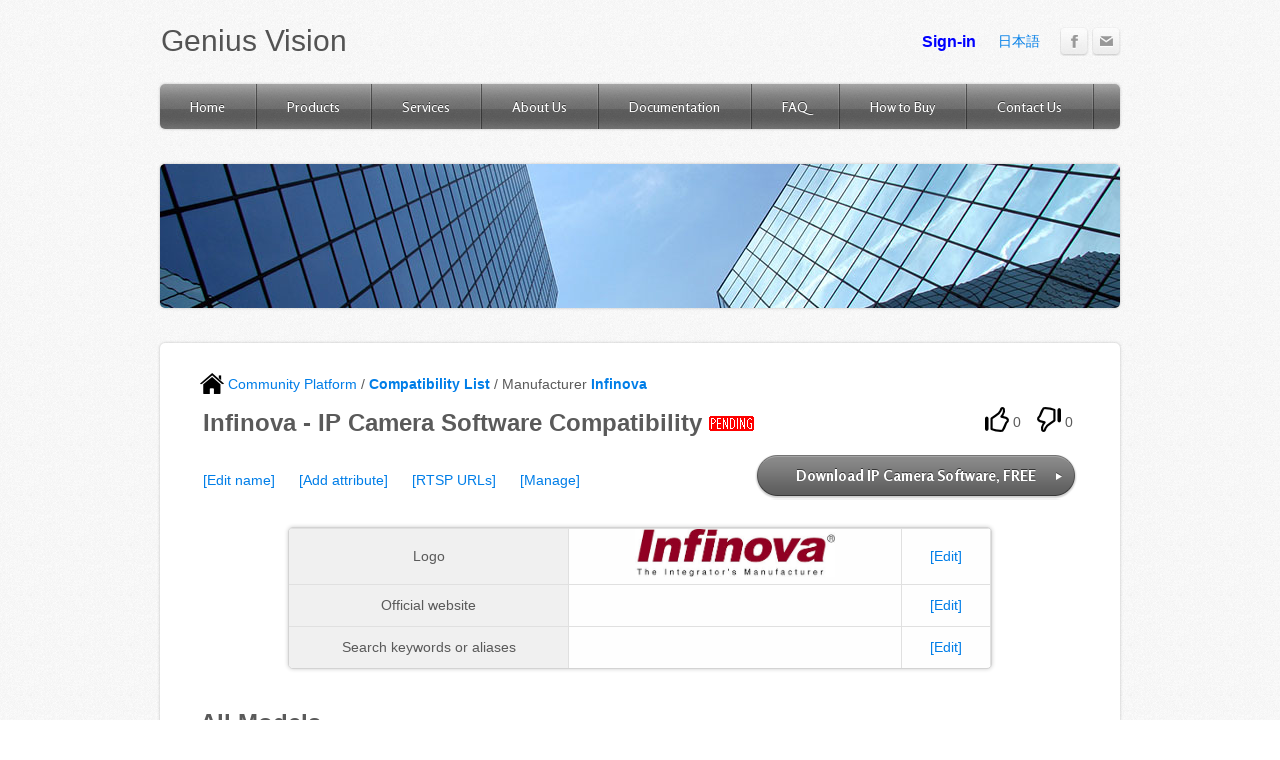

--- FILE ---
content_type: text/html;charset=UTF-8
request_url: https://community.geniusvision.net/platform/cprndr/manu/7014604356216914568
body_size: 59200
content:
<!DOCTYPE html>
<html>
<head>
<base href="https://geniusvision.net/">
<title>Infinova - IP Camera Software Compatibility - Community Platform</title>
<meta http-equiv="Content-Type" content="text/html; charset=utf-8"/>
<meta http-equiv="X-UA-Compatible" content="IE=7" />
<meta property="fb:app_id" content="1464849810457477"/>

<link rel="stylesheet" href="https://geniusvision.net/cdn/css/sites.css?buildTime=1234" type="text/css" /><link rel='stylesheet' type='text/css' href='https://geniusvision.net/cdn/editor/libraries/fancybox/fancybox.css?1234' />
<link rel='stylesheet' type='text/css' href='files/main_style.css?1409633267'/>
<link href='https://fonts.googleapis.com/css?family=Rosario:400,700,400italic,700italic&subset=latin,latin-ext' rel='stylesheet' type='text/css' />
<link rel="stylesheet" href="/manual/scripts/simplemodal/assets/css/reset.css" type="text/css" media="screen" title="no title" charset="utf-8">
<link rel="stylesheet" href="/manual/scripts/simplemodal/assets/css/simplemodal.css" type="text/css" media="screen" title="no title" charset="utf-8">
<link rel="stylesheet" href="https://community.geniusvision.net/platform/css/notifIt.css" type="text/css" charset="utf-8">
<link rel="stylesheet" href="https://community.geniusvision.net/platform/css/simpletable.css" type="text/css" charset="utf-8">
<link rel="stylesheet" href="https://community.geniusvision.net/platform/css/iosbadge.css" type="text/css" media="screen" charset="utf-8">

<script src="/manual/scripts/simplemodal/assets/javascript/mootools-core-1.3.1.js" type="text/javascript" charset="utf-8"></script>
<script src="/manual/scripts/simplemodal/assets/javascript/mootools-more-1.3.1.1.js" type="text/javascript" charset="utf-8"></script>
<script src="/manual/scripts/simplemodal/simple-modal.js" type="text/javascript" charset="utf-8"></script>
<script src="https://community.geniusvision.net/platform/scripts/iosbadge.min.js" type="text/javascript"></script>
<style type='text/css'>
.wsite-elements.wsite-not-footer div.paragraph, .wsite-elements.wsite-not-footer p, .wsite-elements.wsite-not-footer .product-block .product-title, .wsite-elements.wsite-not-footer .product-description, .wsite-elements.wsite-not-footer .wsite-form-field label, .wsite-elements.wsite-not-footer .wsite-form-field label, #wsite-content div.paragraph, #wsite-content p, #wsite-content .product-block .product-title, #wsite-content .product-description, #wsite-content .wsite-form-field label, #wsite-content .wsite-form-field label, .blog-sidebar div.paragraph, .blog-sidebar p, .blog-sidebar .wsite-form-field label, .blog-sidebar .wsite-form-field label {}
#wsite-content div.paragraph, #wsite-content p, #wsite-content .product-block .product-title, #wsite-content .product-description, #wsite-content .wsite-form-field label, #wsite-content .wsite-form-field label, .blog-sidebar div.paragraph, .blog-sidebar p, .blog-sidebar .wsite-form-field label, .blog-sidebar .wsite-form-field label {}
.wsite-elements.wsite-footer div.paragraph, .wsite-elements.wsite-footer p, .wsite-elements.wsite-footer .product-block .product-title, .wsite-elements.wsite-footer .product-description, .wsite-elements.wsite-footer .wsite-form-field label, .wsite-elements.wsite-footer .wsite-form-field label{}
.wsite-elements.wsite-not-footer h2, .wsite-elements.wsite-not-footer .product-long .product-title, .wsite-elements.wsite-not-footer .product-large .product-title, .wsite-elements.wsite-not-footer .product-small .product-title, #wsite-content h2, #wsite-content .product-long .product-title, #wsite-content .product-large .product-title, #wsite-content .product-small .product-title, .blog-sidebar h2 {font-family:"Arial" !important;}
#wsite-content h2, #wsite-content .product-long .product-title, #wsite-content .product-large .product-title, #wsite-content .product-small .product-title, .blog-sidebar h2 {}
.wsite-elements.wsite-footer h2, .wsite-elements.wsite-footer .product-long .product-title, .wsite-elements.wsite-footer .product-large .product-title, .wsite-elements.wsite-footer .product-small .product-title{}
#wsite-title {font-family:"Arial" !important;}
.wsite-menu-default a {}
.wsite-menu a {}
.wsite-image div, .wsite-caption {}
.galleryCaptionInnerText {}
.fancybox-title {}
.wslide-caption-text {}
.wsite-phone {}
.wsite-headline {}
.wsite-headline-paragraph {}
.wsite-button-inner {}
.wsite-not-footer blockquote, #wsite-com-product-tab blockquote {}
.wsite-footer blockquote {}
.blog-header h2 a {}
#wsite-content h2.wsite-product-title {}
.wsite-product .wsite-product-price a {}
</style>

<script><!--
var STATIC_BASE = '//cdn1.editmysite.com/';
var STYLE_PREFIX = 'wsite';
//-->
</script>
<script src='https://ajax.googleapis.com/ajax/libs/jquery/1.7.2/jquery.min.js'></script>
<script src='https://geniusvision.net/cdn/js/site/main.js?buildTime=1234'></script>
<script src='https://community.geniusvision.net/platform/scripts/jquery.uriAnchor.js'></script>
<script src='https://community.geniusvision.net/platform/scripts/notifIt.js'></script>
<script type="text/javascript">
var $j = jQuery.noConflict();
</script>
<script src='https://geniusvision.net/cdn/js/site/main22.js'></script>
<script>_W.relinquish && _W.relinquish()</script>
<script type='text/javascript'><!--
var IS_ARCHIVE=1;
(function(jQuery){
function initFlyouts(){initPublishedFlyoutMenus([{"id":"695796002793727886","title":"Home","url":"index.html","target":""},{"id":"995348690489324260","title":"Products","url":"products.html","target":""},{"id":"428486458400780107","title":"Services","url":"services.html","target":""},{"id":"862809659734177423","title":"About Us","url":"about-us.html","target":""},{"id":"838983697557531666","title":"Documentation","url":"documentation.html","target":""},{"id":"390769440484648945","title":"FAQ","url":"faq.html","target":""},{"id":"439024528832662548","title":"How to Buy","url":"how-to-buy.html","target":""},{"id":"965475454693232440","title":"Contact Us","url":"contact-us.html","target":""}],"999580848481243101","<li><a href='#'>{{title}}<\/a><\/li>",'',false)}
if (jQuery) {
if (jQuery.browser.msie && !window.flyoutMenusRefreshable) window.onload = initFlyouts;
else jQuery(initFlyouts);
}else{
if (Prototype.Browser.IE) window.onload = initFlyouts;
else document.observe('dom:loaded', initFlyouts);
}
})(window._W && _W.jQuery)
//-->
</script>
<body class='short-header-page wsite-background wsite-theme-light wsite-page-about-us'>
<script type="text/javascript">
function testF1()
{
    $("simple-modal").hide();
}

function refreshPage()
{
	var href = window.location.href.split("#")[0];	
	var e = href.lastIndexOf("/undelete");
	if (e>=0)
	{
		href = href.substring(0, e);
	}
	var d = href.lastIndexOf("/latest");
	if (d>=0) // already is latest
	{
		window.location.reload();
	}
	else // change to latest
	{			
		window.location.href = href + "/latest";
	}
}

function refreshPage2()
{
	var href = window.location.href.split("#")[0];	
	var d = href.lastIndexOf("/latest");
	var e = href.lastIndexOf("/undelete");
	var f = href.lastIndexOf("/hidden");
	if (d>=0) // current is latest
	{
		window.location.href = href.substring(0, d);
	}
	else if (e>=0)
	{
		window.location.href = href.substring(0, e);
	}
	else if (f>=0)
	{
		window.location.href = href.substring(0, f);
	}
	else // change to approved
	{			
		window.location.reload();
	}
}

function refreshPage3()
{
	window.location.reload();
}

function refreshPage4(url)
{
	window.location.href = url;
}

function showDialogEx(title, url)
{
	showDialog2(title, url, "680", "250");
}

var curDialogWnd;

function showDialog2(title, url, width, height)
{
	var pw = parseInt(width)+30;
    var SM = new SimpleModal({"hideFooter":true, "width":pw, "keyEsc":true, "closeButton":true, "overlayOpacity":.6, "offsetTop":70 });
    SM.show({
      "title":title,
      "model":"modal",
      "contents":'<iframe id="innerfrm" width="'+width+'" height="'+height+'" frameborder="0" webkitAllowFullScreen allowFullScreen></iframe>'
    });	
    $j("#innerfrm").ready(function(){
    	$j("#innerfrm").attr("src", url); 
        });
    curDialogWnd = SM;
}

function closeDialog()
{
	if (curDialogWnd)
		curDialogWnd.hide();
}

function showAlert(title, msg)
{
/*    var SM = new SimpleModal({"btn_ok":"Alert button"});
    SM.show({
      "title":"Alert Modal Title",
      "contents":"Lorem ipsum dolor sit amet..."
    });*/

	var SM = new SimpleModal({"width":710, "keyEsc":true, "overlayOpacity":.6, "offsetTop":70, "btn_ok":"OK" });
    SM.show({
      "title":title,
      "contents":msg
    });
}

function executeOp(a, t, par, dt)
{
	var pv = 0;
	var url = "https://community.geniusvision.net/platform/op.zul?";	
	var title = "Dialog";
	var width = "680"; var height = "250";
	if (a)
	{
		url += "a=" + a;
		if (a=="linkcamset") { title = "Add link to IP Camera Settings";  }
else if (a=="adminObj") { title = "Object Administration";  }
else if (a=="unlinkmodel") { title = "Confirm model unassociation";  }
else if (a=="sugcamset") { title = "Suggest RTSP or ONVIF settings";  }
else if (a=="checkcamset") { title = "Suggest RTSP or ONVIF settings";  }
else if (a=="sugcamsetrtsp") { title = "Suggest RTSP settings";  }
else if (a=="checkcamsetrtsp") { title = "Suggest RTSP settings";  }
else if (a=="caseoverridestate") { title = "Override TA-CM case state";  }
else if (a=="managecase") { title = "Manage TA-CM case state";  }
else if (a=="attachemailfile") { title = "Attach Email template files";  }
else if (a=="editemailfile") { title = "Attach Email template files";  }
else if (a=="add") { title = "Add "; pv=4; }
else if (a=="edit") { title = "Edit "; pv=4; }
else if (a=="attrselect") { title = "Select attribute for "; pv=4; }
else if (a=="linkmodel") { title = "Associate camera model"; pv=4; }
else if (a=="nvsubcreate") { title = "Create software subscription"; pv=2;height="300"; }
else if (a=="nvsubdelete") { title = "Delete software subscription"; pv=2;height="300"; }
else if (a=="editnvsub") { title = "Edit software subscription"; pv=2; }
else if (a=="nvsubadditem") { title = "Add product item"; pv=2;height="280"; }
else if (a=="nvsubedititem") { title = "Edit product item"; pv=2;height="280"; }
else if (a=="nvbind") { title = "Subscription activation"; pv=2; }
else if (a=="nvsubenable") { title = "Confirm Subscription Account Email"; pv=2; }
else if (a=="nvsubgetkey") { title = "Get NVR Activation Key"; pv=2;height="280"; }
else if (a=="claimcoupon") { title = "Claim Coupon"; pv=2; }
else if (a=="editnvsubact") { title = "Edit Activation"; pv=2; }
else if (a=="approve") { title = "Approve "; pv=3; }
else if (a=="adminuser") { title = "Administration panel for user"; pv=3; }
else if (a=="nvsubpay") { title = "Pay for subscription"; pv=5;width="750";height="400"; }
else if (a=="nvsubtryorpay") { title = "Try or Pay for subscription"; pv=5;width="750";height="400"; }
else if (a=="nvreqmanual") { title = "Request for Manual Pay"; pv=5; }
else if (a=="nvmanualpay") { title = "Manual Pay"; pv=5;width="750";height="400"; }
else if (a=="nvprodstatus") { title = "Product item status"; pv=6;width="750";height="400"; }
else if (a=="nvprodmanage") { title = "Product item management"; pv=6;width="750";height="400"; }
else if (a=="userselect") { title = "Select users"; pv=7;width="750";height="400"; }
else if (a=="addnvcredit") { title = "Add Credit"; pv=7;width="750";height="400"; }
else if (a=="editnvcredit") { title = "Edit Credit"; pv=7;width="750";height="400"; }
else if (a=="addcouponpolicy") { title = "Create Coupon Policy"; pv=7;width="750";height="430"; }
else if (a=="editcouponpolicy") { title = "Edit Coupon Policy"; pv=7;width="750";height="430"; }
else if (a=="addcoupon") { title = "Create Coupon"; pv=7;width="750";height="400"; }
else if (a=="editcoupon") { title = "Edit Coupon"; pv=7;width="750";height="400"; }
else if (a=="nvsubtools") { title = "Select subscription tools"; pv=8;height="300"; }
else if (a=="patreonmgmt") { title = "Select Patreon Management tools"; pv=9;height="300"; }
else if (a=="pledgeEdit") { title = "Update Pledge Information"; pv=9;height="300"; }
else if (a=="createcmenvr") { title = "Create CmE NVR Record"; pv=9;height="300"; }
else if (a=="editcmenvr") { title = "Edit CmE NVR Record"; pv=9;height="300"; }
else if (a=="cmenvrbind") { title = "Activate CmE NVR Record"; pv=9;height="300"; }
else if (a=="editcmenvract") { title = "Edit CmE NVR Activation"; pv=9;height="300"; }
else if (a=="editcamset") { title = "Edit Camset"; pv=9;height="300"; }
else if (a=="cmenvrfreebind") { title = "Activate CmE NVR Free"; pv=9;height="300"; }
else if (a=="editcmenvractfree") { title = "Edit CmE NVR Free Activation"; pv=9;height="300"; }
else if (a=="multiLangCreate") { title = "Add Multi-lang Record"; pv=9;height="300"; }
else if (a=="multiLangEdit") { title = "Edit Multi-lang Record"; pv=9;height="300"; }
else if (a=="pushMsgCreate") { title = "Create Push Message Record"; pv=9;height="300"; }
else if (a=="pushMsgEdit") { title = "Edit Push Message Record"; pv=9;height="300"; }
else if (a=="cmenvrtrialbind") { title = "Activate CmE NVR Free Trial"; pv=9;height="300"; }
else if (a=="cmenvrpledgeEdit") { title = "Update CmE NVR Pledge"; pv=9;height="300"; }

		else if (a == "userbanned")
		{
			showAlert("Error", "Sorry, you are banned by an adminstrator. You may file your objection by <a href='https://geniusvision.net/contact-us.html' target='_blank'>Contact Us</a>");
			return;
		}
		else if (a == "login")
		{
			title = "Desired operation requires login";
			url = "https://community.geniusvision.net/platform/cprndr/signin";
		}
        else if (a == "login2")
        {
            title = "Desired operation requires login";
            url = "https://community.geniusvision.net/platform/cprndr/signin2";
        }
	}
	if (t)
	{
		if (t == "manu")
		{
			title += "Manufacturer";
		}
		else if (t == "series")
		{
			title += "Series";
		}
		else if (t == "model")
		{
			title += "Model";
		}
		else if (t == "manu.logo")
		{
			title += "Logo";
		}
		else if (t == "name")
		{
			title += "Name";
		}
		url += "&t=" + t;
	}
	if (a)
	{
		if (a=="agreement") { title = "Agree to Terms and Conditions";  }
else if (a=="createapikey") { title = "Create API Key";  }
else if (a=="managecamset") { title = "Manage Camset";  }
else if (a=="manageta") { title = "Manage Publication: "+par;  }
else if (a=="managetaent") { title = "Manage Entry: "+par;  }
else if (a=="managettkt") { title = "Manage Ticket: "+par;  }
else if (a=="managemanu") { title = "Manage Manufacturer";  }
else if (a=="upnpattend") { title = "Attending Special UPnP Identifier";  }
else if (a=="upnpmanu") { title = "Associate with UPnP Manufacturer"; pv=4; }
else if (a=="upnpmodel") { title = "Associate with UPnP Model"; pv=4; }

	}			
	if (par)
	{
		url += "&par=" + par;
	}
	if (dt)
	{
		url += "&dt=" + dt;
	}
	if (t=="req.delete")
	{
		title = "Request delete";
	}

	if (pv == 4) {url = url.replace("op.zul", "op_edit.zul"); }
else if (pv == 2) {url = url.replace("op.zul", "op2.zul"); }
else if (pv == 3) {url = url.replace("op.zul", "op_user.zul"); }
else if (pv == 5) {url = url.replace("op.zul", "op_pay.zul"); }
else if (pv == 6) {url = url.replace("op.zul", "op_nvstatus.zul"); }
else if (pv == 7) {url = url.replace("op.zul", "op_userselect.zul"); }
else if (pv == 8) {url = url.replace("op.zul", "op_nvdash.zul"); }
else if (pv == 9) {url = url.replace("op.zul", "op_patreonmgmt.zul"); }

	
    showDialog2(title, url, width, height);
}

function updateVotes(span, nlike, ndislike, action)
{
	var k = 0;
	var ch = span.children().first();
    var likeImg = ch;
    ch = ch.next();
    var likeSpan = ch;
    ch = ch.next();
    var dislikeImg = ch;
    ch = ch.next();
    var dislikeSpan = ch;
    //alert("likeSpan: " + likeSpan.prop("tagName"));
    likeSpan.text(nlike);
    dislikeSpan.text(ndislike);
    likeImg.attr("src", btnSrcAsHovered(likeImg.attr("src"), action=="like"));
    dislikeImg.attr("src", btnSrcAsHovered(dislikeImg.attr("src"), action=="dislike"));
    likeImg.data("selected", action == "like");    
    dislikeImg.data("selected", action == "dislike");
    likeSpan.css("font-weight", action=="like"?"bold":"");
    dislikeSpan.css("font-weight", action=="dislike"?"bold":"");
    likeSpan.css("color", action=="like"?"red":"");
    dislikeSpan.css("color", action=="dislike"?"red":"");
}

function btnSrcAsHovered(src, hovered)
{
	var currentHovered = src.indexOf("_hover") >= 0;
	if (currentHovered != hovered)
	{
		if (hovered)
		{
	    	return src.replace(".png", "_hover.png");
		}
		else
		{
			return src.replace("_hover.png", ".png");
		}
	}
}

$j(document).ready(function(){

	  amap = $j.uriAnchor.makeAnchorMap();
	  op_a = amap["op_a"]; 
	  op_t = amap["op_t"]; 
	  op_par = amap["op_par"]; 
	  op_dt = amap["op_dt"]; 
	  if (op_a)
	  {
		  executeOp(op_a, op_t, op_par, op_dt);
		  if ($j.browser.msie && ($j.browser.version == "7.0" || $j.browser.version == "8.0"))
		  {
		  }
		  else
		  {
			  location.hash = '';
		  }		  		  
	  }

	  // <!---->
	  // <!---->
	  // <!---->
	  // <!---->
	
	  // <!---->

	var hoverIn = function () {
	    var $this = $j(this);	    
	    var src = $this.attr('src');
	    $this.attr('src', btnSrcAsHovered(src, true));
	}
	
	var hoverOut = function () {
	    var $this = $j(this);
	    var selected = $this.data("selected");
	    if (!selected)
	    {
		    var src = $this.attr('src');
		    $this.attr('src', btnSrcAsHovered(src, false));
	    }
	}

    $j('img.btnNoToggle').css("vertical-align", "-5px");
    $j('img.btnToggle').hover(hoverIn, hoverOut).css("vertical-align", "-5px").css("cursor", "pointer");
    $j('img.btnToggle').click(function()
	{
	    var $this = $j(this);
	    var src = $this.attr('src');
	    var action = "like";
	    if (src.indexOf("v_dislike")>=0)
	    {
	    	action = "dislike";
	    }
	    var voteSpan = $this.parent();
	    var obj_id = voteSpan.data("obj-id").split("@")[1];
	    var data = { call: "vote", nlike: 100, ndislike: 60, action: action, obj_id: obj_id };
	    
	    $j.ajax({
	    	  url: "https://community.geniusvision.net/platform/cprndr/ajax",
	    	  dataType: "json",
	    	  data: JSON.stringify(data),
			  contentType: 'application/json; charset=UTF-8', // This is the money shot
	    	  type: "POST",
	    	  success: function(data)
	    	  {
		    	  var voted = data;
		    	  if (voted.error == "needLogin")
		    	  {
		    		  showDialog("Login to vote", "https://community.geniusvision.net/platform/cprndr/signin?t=1");
			    	  //alert("Please login before vote!");
		    	  }
		    	  //alert("success: " + data + ", nlike: " + voted.nlike + ", voteSpan: " + voteSpan);
		    	  updateVotes(voteSpan, voted.nlike.toString(), voted.ndislike.toString(), voted.action);
	    	  }
		    	  
	    	});
	});
});

function isNVR() 
{
	try 
	{
		var remt = window.external.createRequestEmitter();
		remt.IsNVR();
		return true;
	} catch(err) 
	{
		// Do nothing
	}
	return false;
}

function doAgree() 
{
	try 
	{
		var remt = window.external.createRequestEmitter();
		remt.AgreeTerms();
		return true;
	} catch(err) 
	{
		alert("agree, but not in NVR");
	}
	return false;
}

function doDisagree() 
{
	try 
	{
		var remt = window.external.createRequestEmitter();
		remt.DisagreeTerms();
		return true;
	} catch(err) 
	{
		alert("disagree, but not in NVR");
	}
	return false;
}

function onDownloadCamset(camsetId)
{
	var remt = window.external.createRequestEmitter();
	remt.CamsetID = camsetId;
	remt.DownloadCamset();
}

function addToNvrSoftware(obj_id)
{
	if (isNVR())
	{
		onDownloadCamset(obj_id);
	}
	else
	{
		window.location.href = "https://geniusvision.net/how-to-add-nvr.html"
	}	
}

</script>
<div id="header-wrap">
        <div class="container">
            <table id="header">
                <tr>
                    <td id="logo"><span class='wsite-logo'><a href=''><span id="wsite-title">Genius Vision</span></a></span></td>
                    <td id="header-right">
                        <table>
                            <tr>
                            	<td class="phone-number"><span class='wsite-text wsite-phone'><iframe frameborder="0" width="200" height="33" scrolling="no" src="https://community.geniusvision.net/platform/cprndr/login_info"></iframe></span></td>
                            	<td class="phone-number"><span class='wsite-text wsite-phone'><a href="https://geniusvision.net/ja/index.html" style="">日本語</a></span></td>
								<td class="social"><div style="text-align:left;"><div style="height:0px;overflow:hidden"></div>
<span class="wsite-social wsite-social-default"><a class='first-child wsite-social-item wsite-social-facebook' href='http://www.facebook.com/pages/Genius-Vision-NVR-Community-Edition/155726821106111' target='_blank'><span class='wsite-social-item-inner'></span></a><a class='last-child wsite-social-item wsite-social-mail' href='mailto:partners@geniusvision.net' target='_blank'><span class='wsite-social-item-inner'></span></a></span>
<div style="height:0px;overflow:hidden"></div></div></td>
                            </tr>
							<tr>
								<td colspan="2" class="search"></td>
							</tr>
                        </table>
                    </td>
                </tr>
            </table>
        </div><!-- end container -->
    </div><!-- end header-wrap -->  

    <div id="nav-wrap">
        <div class="container block">
        	<ul class='wsite-menu-default'><li id='pg695796002793727886'><a href="index.html" data-membership-required="0" >Home</a></li><li id='pg995348690489324260'><a href="products.html" data-membership-required="0" >Products</a><div class='wsite-menu-wrap' style='display:none'><ul class="wsite-menu"><li id="wsite-nav-838087889142532701" class="wsite-menu-subitem-wrap "><a href="nvr-subscription-edition.html" class="wsite-menu-subitem"><span class="wsite-menu-title"> NVR Subscription Edition</span></a></li><ul class='wsite-menu'><li id='wsite-nav-889666311183627432'><a href='nvr-lite.html' ><span class='wsite-menu-title'>NVR Lite</span></a></li><li id='wsite-nav-905181523273929321'><a href='nvr-enterprise-x64.html' ><span class='wsite-menu-title'>NVR Enterprise (x64)</span></a></li><li id='wsite-nav-892944806458643559'><a href='community.html' ><span class='wsite-menu-title'>Community</span></a></li><li id='wsite-nav-294717860802004326'><a href='community-x64.html' ><span class='wsite-menu-title'>Community (x64)</span></a></li><li id='wsite-nav-312392968447538230'><a href='hybrid-option.html' ><span class='wsite-menu-title'>Hybrid Option</span></a></li></ul></div></li><li id='pg428486458400780107'><a href="services.html" data-membership-required="0" >Services</a><div class='wsite-menu-wrap' style='display:none'><ul class='wsite-menu'><li id='wsite-nav-656910313623319944' class='wsite-nav-current'><a href='community-platform.html' ><span class='wsite-menu-title'>Community Platform</span></a></li><li id="wsite-nav-507013962295146149" class="wsite-menu-subitem-wrap wsite-nav-current">
	<a href="example-system.html" class="wsite-menu-subitem">
		<span class="wsite-menu-title">
			Example System
		</span>
	</a>
	
</li>
        	<li id='wsite-nav-999580848481243101'><a href='onvif.html' ><span class='wsite-menu-title'>ONVIF</span></a></li><li id='wsite-nav-426081482789541371'><a href='consultancy.html' ><span class='wsite-menu-title'>Consultancy</span><span class='wsite-menu-arrow'>&gt;</span></a><div class='wsite-menu-wrap' style='display:none'><ul class='wsite-menu'><li id='wsite-nav-435438030597051449'><a href='sdk.html' ><span class='wsite-menu-title'>SDK</span></a></li><li id='wsite-nav-608333544707726318'><a href='remote-assistance.html' ><span class='wsite-menu-title'>Remote Assistance</span></a></li><li id='wsite-nav-872125757314957824'><a href='software-modification.html' ><span class='wsite-menu-title'>Software Modification</span></a></li></ul></div></li></ul></div></li><li id='pg862809659734177423'><a href="about-us.html" data-membership-required="0" >About Us</a><div class='wsite-menu-wrap' style='display:none'><ul class='wsite-menu'><li id='wsite-nav-719393592751406806'><a href='track-records.html' ><span class='wsite-menu-title'>Track Records</span></a></li><li id='wsite-nav-408237867233892077'><a href='featured-installations.html' ><span class='wsite-menu-title'>Featured Installations</span></a></li></ul></div></li><li id='pg838983697557531666'><a href="documentation.html" data-membership-required="0" >Documentation</a></li><li id='pg390769440484648945'><a href="faq.html" data-membership-required="0" >FAQ</a></li><li id='pg439024528832662548'><a href="how-to-buy.html" data-membership-required="0" >How to Buy</a></li><li id='pg965475454693232440'><a href="contact-us.html" data-membership-required="0" >Contact Us</a></li></ul>
        </div><!-- end container -->
    </div><!-- end nav-wrap -->
    <div id="banner-wrap">
        <div class="container block">
            <div id="banner">
            
                <div class="wsite-header"></div>
                
                <div style="clear:both;"></div>
            </div><!-- end banner -->
        </div><!-- end container -->
    </div><!-- end banner-wrap -->
    <div id="main-wrap">
        <div class="container block">
   			<div id='wsite-content' class='wsite-elements wsite-not-footer'>
<a href='https://geniusvision.net/community-platform.html'><img src="https://community.geniusvision.net/platform/images/home.png" style="vertical-align:-5px"/> Community Platform</a>

 / <a href='https://community.geniusvision.net/platform/cprndr/manulist'><strong>Compatibility List</strong></a> / Manufacturer <strong><a href='https://community.geniusvision.net/platform/cprndr/manu/7014604356216914568''>Infinova</a></strong>




<table width="100%">
<tr>
<td>
<h2 class="wsite-content-title" style="text-align:left;">Infinova - IP Camera Software Compatibility			<a href="javascript:void(0)" onClick="executeOp('approve', 'generic', '7014604356216914568')">
			<img src="https://community.geniusvision.net/platform/images/pending.png" style="vertical-align:0px" title="This object has 6 updates pending approvals"></img>
			</a>
</h2>
</td>
<td style="text-align:right">
<span class="voteSpan" data-obj-id="obj@7014604356216914568">
<img src="https://community.geniusvision.net/platform/images/v_like.png" class="btnToggle" title="0 people like this, click to submit your like"/> <span>0</span>&nbsp;&nbsp;&nbsp;
<img src="https://community.geniusvision.net/platform/images/v_dislike.png" class="btnToggle" title="0 people like this, click to submit your dislike"/> <span>0</span>&nbsp;
</span>

</td>
</tr>
</table>
<div class="paragraph" style="text-align:left;display:block;">
<table border="0" width="100%"><tr><td width="50%">
<a href="javascript:void(0)" onClick="executeOp('edit', 'name', '7014604356216914568', 'string')">[Edit name]</a>
&nbsp;&nbsp;&nbsp;&nbsp;
<a href="javascript:void(0)" onClick="executeOp('attrselect', 'manu', '7014604356216914568')">[Add attribute]</a>
&nbsp;&nbsp;&nbsp;&nbsp;
<a href="https://community.geniusvision.net/platform/cprndr/manurtsp/7014604356216914568">[RTSP URLs]</a>
&nbsp;&nbsp;&nbsp;&nbsp;
<a href="javascript:void(0)" onClick="executeOp('managemanu', '', '7014604356216914568')">[Manage]</a>
</td><td style="text-align:right"><a class="wsite-button wsite-button-large wsite-button-highlight" href="http://www.geniusvision.net/community.html" ><span class="wsite-button-inner">Download IP Camera Software, FREE</span></a>
</td></tr></table>

<table width="80%" cellspacing="0" class="simpletable">
	<tr class="simpletable">
		<td class="simpletable" style="background: #f0f0f0"  width="40%">Logo</td>
		<td class="simpletable" style="padding:0px">
			<img src="https://geniusvision.net/test/images/logo_infinova.jpg" style="max-height:200px; width:200px"></img>
		</td>
		<td width="5%" align="center" class="simpletable"><a href="javascript:void(0)" onClick="executeOp('edit', 'manu.logo', '7014604356216914568', 'url/image')">[Edit]</a></td>
	</tr>
	<tr class="simpletable">
		<td class="simpletable" style="background: #f0f0f0">Official website</td>
		<td class="simpletable">
		</td>
		<td width="5%" align="center" class="simpletable"><a href="javascript:void(0)" onClick="executeOp('edit', 'manu.website', '7014604356216914568', 'url/website')">[Edit]</a></td>
	</tr>
	<tr class="simpletable">
		<td class="simpletable" style="background: #f0f0f0">Search keywords or aliases</td>
		<td class="simpletable"></td>
		<td width="5%" align="center" class="simpletable"><a href="javascript:void(0)" onClick="executeOp('edit', 'kwalias', '7014604356216914568', 'kwalias')">[Edit]</a></td>
	</tr>
	</table><br /></div>

<h2 class="wsite-content-title" style="text-align:left;">All Models</h2>
<a href="javascript:void(0)"  onClick="executeOp('add', 'model', '7014604356216914568')">[Add model]</a>
<div class="paragraph" style="text-align:left;display:block;">
<table width="100%" cellspacing="0" class="simpletable">
	<thead class="simpletable">		
		<th class="simpletable">Picture</th>
		<th class="simpletable">Model</th>
		<th class="simpletable" width="120px">Votes</th>
		<th class="simpletable">Best settings</th>
	</thead>
	<tr class="simpletable">
		<td class="simpletable"><a href="javascript:void(0)" onClick="executeOp('edit', 'model.image', '1990620135216363779', 'url/image')">
			[Suggest]
</a>
		</td>
		<td class="simpletable"><a href="https://community.geniusvision.net/platform/cprndr/model/1990620135216363779">V1100</a>
			<a href="javascript:void(0)" onClick="executeOp('approve', 'generic', '1990620135216363779')">
			<img src="https://community.geniusvision.net/platform/images/pending.png" style="vertical-align:0px" title="This object has 1 updates pending approvals"></img>
			</a>
</td>
		<td class="simpletable"><span class="voteSpan" data-obj-id="obj@1990620135216363779">
<img src="https://community.geniusvision.net/platform/images/v_like.png" class="btnToggle" title="0 people like this, click to submit your like"/> <span>0</span>&nbsp;&nbsp;&nbsp;
<img src="https://community.geniusvision.net/platform/images/v_dislike.png" class="btnToggle" title="0 people like this, click to submit your dislike"/> <span>0</span>&nbsp;
</span>
</td>
		<td class="simpletable" style="word-break:break-all"><a href="javascript:void(0)" onClick="executeOp('checkcamset', '4054574266897243644', '1990620135216363779', 'string')">rtsp://ip-addr/</a><a href="javascript:void(0)" onClick="addToNvrSoftware('2129874258783746092')">&nbsp;<img src="https://community.geniusvision.net/platform/images/connect_btn.png" style="vertical-align:-3px" alt="Connect to software"/></a>
</td>
	</tr>
	<tr class="simpletable">
		<td class="simpletable"><a href="javascript:void(0)" onClick="executeOp('edit', 'model.image', '959704408428884038', 'url/image')">
			[Suggest]
</a>
		</td>
		<td class="simpletable"><a href="https://community.geniusvision.net/platform/cprndr/model/959704408428884038">V1100L</a>
</td>
		<td class="simpletable"><span class="voteSpan" data-obj-id="obj@959704408428884038">
<img src="https://community.geniusvision.net/platform/images/v_like.png" class="btnToggle" title="0 people like this, click to submit your like"/> <span>0</span>&nbsp;&nbsp;&nbsp;
<img src="https://community.geniusvision.net/platform/images/v_dislike.png" class="btnToggle" title="0 people like this, click to submit your dislike"/> <span>0</span>&nbsp;
</span>
</td>
		<td class="simpletable" style="word-break:break-all"><a href="javascript:void(0)" onClick="executeOp('checkcamset', '1870586456205974720', '959704408428884038', 'string')">rtsp://ip-addr/</a><a href="javascript:void(0)" onClick="addToNvrSoftware('3680278597992973941')">&nbsp;<img src="https://community.geniusvision.net/platform/images/connect_btn.png" style="vertical-align:-3px" alt="Connect to software"/></a>
</td>
	</tr>
	<tr class="simpletable">
		<td class="simpletable"><a href="javascript:void(0)" onClick="executeOp('edit', 'model.image', '7903909403341447786', 'url/image')">
			[Suggest]
</a>
		</td>
		<td class="simpletable"><a href="https://community.geniusvision.net/platform/cprndr/model/7903909403341447786">V1492N-N</a>
</td>
		<td class="simpletable"><span class="voteSpan" data-obj-id="obj@7903909403341447786">
<img src="https://community.geniusvision.net/platform/images/v_like.png" class="btnToggle" title="0 people like this, click to submit your like"/> <span>0</span>&nbsp;&nbsp;&nbsp;
<img src="https://community.geniusvision.net/platform/images/v_dislike.png" class="btnToggle" title="0 people like this, click to submit your dislike"/> <span>0</span>&nbsp;
</span>
</td>
		<td class="simpletable" style="word-break:break-all"><a href="javascript:void(0)" onClick="executeOp('checkcamset', '7484516084007589253', '7903909403341447786', 'string')">(ONVIF)</a><a href="javascript:void(0)" onClick="addToNvrSoftware('91889421965376543')">&nbsp;<img src="https://community.geniusvision.net/platform/images/connect_btn.png" style="vertical-align:-3px" alt="Connect to software"/></a>
</td>
	</tr>
	<tr class="simpletable">
		<td class="simpletable"><a href="javascript:void(0)" onClick="executeOp('edit', 'model.image', '3461459384220806023', 'url/image')">
			[Suggest]
</a>
		</td>
		<td class="simpletable"><a href="https://community.geniusvision.net/platform/cprndr/model/3461459384220806023">V1631MN-T</a>
</td>
		<td class="simpletable"><span class="voteSpan" data-obj-id="obj@3461459384220806023">
<img src="https://community.geniusvision.net/platform/images/v_like.png" class="btnToggle" title="0 people like this, click to submit your like"/> <span>0</span>&nbsp;&nbsp;&nbsp;
<img src="https://community.geniusvision.net/platform/images/v_dislike.png" class="btnToggle" title="0 people like this, click to submit your dislike"/> <span>0</span>&nbsp;
</span>
</td>
		<td class="simpletable" style="word-break:break-all"><a href="javascript:void(0)" onClick="executeOp('checkcamset', '7484516084007589253', '3461459384220806023', 'string')">(ONVIF)</a><a href="javascript:void(0)" onClick="addToNvrSoftware('9210971783799054392')">&nbsp;<img src="https://community.geniusvision.net/platform/images/connect_btn.png" style="vertical-align:-3px" alt="Connect to software"/></a>
</td>
	</tr>
	<tr class="simpletable">
		<td class="simpletable"><a href="javascript:void(0)" onClick="executeOp('edit', 'model.image', '2484462905218496446', 'url/image')">
			[Suggest]
</a>
		</td>
		<td class="simpletable"><a href="https://community.geniusvision.net/platform/cprndr/model/2484462905218496446">V1700N-N</a>
			<a href="javascript:void(0)" onClick="executeOp('approve', 'generic', '2484462905218496446')">
			<img src="https://community.geniusvision.net/platform/images/pending.png" style="vertical-align:0px" title="This object has 1 updates pending approvals"></img>
			</a>
</td>
		<td class="simpletable"><span class="voteSpan" data-obj-id="obj@2484462905218496446">
<img src="https://community.geniusvision.net/platform/images/v_like.png" class="btnToggle" title="0 people like this, click to submit your like"/> <span>0</span>&nbsp;&nbsp;&nbsp;
<img src="https://community.geniusvision.net/platform/images/v_dislike.png" class="btnToggle" title="0 people like this, click to submit your dislike"/> <span>0</span>&nbsp;
</span>
</td>
		<td class="simpletable" style="word-break:break-all"><a href="javascript:void(0)" onClick="executeOp('checkcamset', '7484516084007589253', '2484462905218496446', 'string')">(ONVIF)</a><a href="javascript:void(0)" onClick="addToNvrSoftware('4287008432743522204')">&nbsp;<img src="https://community.geniusvision.net/platform/images/connect_btn.png" style="vertical-align:-3px" alt="Connect to software"/></a>
</td>
	</tr>
	<tr class="simpletable">
		<td class="simpletable"><a href="javascript:void(0)" onClick="executeOp('edit', 'model.image', '6320559188582433222', 'url/image')">
			[Suggest]
</a>
		</td>
		<td class="simpletable"><a href="https://community.geniusvision.net/platform/cprndr/model/6320559188582433222">V1700N-T</a>
			<a href="javascript:void(0)" onClick="executeOp('approve', 'generic', '6320559188582433222')">
			<img src="https://community.geniusvision.net/platform/images/pending.png" style="vertical-align:0px" title="This object has 1 updates pending approvals"></img>
			</a>
</td>
		<td class="simpletable"><span class="voteSpan" data-obj-id="obj@6320559188582433222">
<img src="https://community.geniusvision.net/platform/images/v_like.png" class="btnToggle" title="0 people like this, click to submit your like"/> <span>0</span>&nbsp;&nbsp;&nbsp;
<img src="https://community.geniusvision.net/platform/images/v_dislike.png" class="btnToggle" title="0 people like this, click to submit your dislike"/> <span>0</span>&nbsp;
</span>
</td>
		<td class="simpletable" style="word-break:break-all"><a href="javascript:void(0)" onClick="executeOp('checkcamset', '7484516084007589253', '6320559188582433222', 'string')">(ONVIF)</a><a href="javascript:void(0)" onClick="addToNvrSoftware('1985294478355066721')">&nbsp;<img src="https://community.geniusvision.net/platform/images/connect_btn.png" style="vertical-align:-3px" alt="Connect to software"/></a>
</td>
	</tr>
	<tr class="simpletable">
		<td class="simpletable"><a href="javascript:void(0)" onClick="executeOp('edit', 'model.image', '3882994740359418317', 'url/image')">
			[Suggest]
</a>
		</td>
		<td class="simpletable"><a href="https://community.geniusvision.net/platform/cprndr/model/3882994740359418317">V2511-N</a>
</td>
		<td class="simpletable"><span class="voteSpan" data-obj-id="obj@3882994740359418317">
<img src="https://community.geniusvision.net/platform/images/v_like.png" class="btnToggle" title="0 people like this, click to submit your like"/> <span>0</span>&nbsp;&nbsp;&nbsp;
<img src="https://community.geniusvision.net/platform/images/v_dislike.png" class="btnToggle" title="0 people like this, click to submit your dislike"/> <span>0</span>&nbsp;
</span>
</td>
		<td class="simpletable" style="word-break:break-all"><a href="javascript:void(0)" onClick="executeOp('checkcamset', '7484516084007589253', '3882994740359418317', 'string')">(ONVIF)</a><a href="javascript:void(0)" onClick="addToNvrSoftware('5381271068586325253')">&nbsp;<img src="https://community.geniusvision.net/platform/images/connect_btn.png" style="vertical-align:-3px" alt="Connect to software"/></a>
</td>
	</tr>
	<tr class="simpletable">
		<td class="simpletable"><a href="javascript:void(0)" onClick="executeOp('edit', 'model.image', '3826554031492429469', 'url/image')">
			[Suggest]
</a>
		</td>
		<td class="simpletable"><a href="https://community.geniusvision.net/platform/cprndr/model/3826554031492429469">V6202IR-TA220F</a>
			<a href="javascript:void(0)" onClick="executeOp('approve', 'generic', '3826554031492429469')">
			<img src="https://community.geniusvision.net/platform/images/pending.png" style="vertical-align:0px" title="This object has 1 updates pending approvals"></img>
			</a>
</td>
		<td class="simpletable"><span class="voteSpan" data-obj-id="obj@3826554031492429469">
<img src="https://community.geniusvision.net/platform/images/v_like.png" class="btnToggle" title="0 people like this, click to submit your like"/> <span>0</span>&nbsp;&nbsp;&nbsp;
<img src="https://community.geniusvision.net/platform/images/v_dislike.png" class="btnToggle" title="0 people like this, click to submit your dislike"/> <span>0</span>&nbsp;
</span>
</td>
		<td class="simpletable" style="word-break:break-all"><a href="javascript:void(0)" onClick="executeOp('checkcamset', '7484516084007589253', '3826554031492429469', 'string')">(ONVIF)</a><a href="javascript:void(0)" onClick="addToNvrSoftware('2733755544397507491')">&nbsp;<img src="https://community.geniusvision.net/platform/images/connect_btn.png" style="vertical-align:-3px" alt="Connect to software"/></a>
</td>
	</tr>
	<tr class="simpletable">
		<td class="simpletable"><a href="javascript:void(0)" onClick="executeOp('edit', 'model.image', '7360346271215138329', 'url/image')">
			[Suggest]
</a>
		</td>
		<td class="simpletable"><a href="https://community.geniusvision.net/platform/cprndr/model/7360346271215138329">V6202IR-TA220H</a>
			<a href="javascript:void(0)" onClick="executeOp('approve', 'generic', '7360346271215138329')">
			<img src="https://community.geniusvision.net/platform/images/pending.png" style="vertical-align:0px" title="This object has 2 updates pending approvals"></img>
			</a>
</td>
		<td class="simpletable"><span class="voteSpan" data-obj-id="obj@7360346271215138329">
<img src="https://community.geniusvision.net/platform/images/v_like.png" class="btnToggle" title="0 people like this, click to submit your like"/> <span>0</span>&nbsp;&nbsp;&nbsp;
<img src="https://community.geniusvision.net/platform/images/v_dislike.png" class="btnToggle" title="0 people like this, click to submit your dislike"/> <span>0</span>&nbsp;
</span>
</td>
		<td class="simpletable" style="word-break:break-all"><a href="javascript:void(0)" onClick="executeOp('checkcamset', '7484516084007589253', '7360346271215138329', 'string')">(ONVIF)</a><a href="javascript:void(0)" onClick="addToNvrSoftware('1040033823090697621')">&nbsp;<img src="https://community.geniusvision.net/platform/images/connect_btn.png" style="vertical-align:-3px" alt="Connect to software"/></a>
</td>
	</tr>
	<tr class="simpletable">
		<td class="simpletable"><a href="javascript:void(0)" onClick="executeOp('edit', 'model.image', '1632886093552581196', 'url/image')">
			[Suggest]
</a>
		</td>
		<td class="simpletable"><a href="https://community.geniusvision.net/platform/cprndr/model/1632886093552581196">V6202IR-TA220P</a>
</td>
		<td class="simpletable"><span class="voteSpan" data-obj-id="obj@1632886093552581196">
<img src="https://community.geniusvision.net/platform/images/v_like.png" class="btnToggle" title="0 people like this, click to submit your like"/> <span>0</span>&nbsp;&nbsp;&nbsp;
<img src="https://community.geniusvision.net/platform/images/v_dislike.png" class="btnToggle" title="0 people like this, click to submit your dislike"/> <span>0</span>&nbsp;
</span>
</td>
		<td class="simpletable" style="word-break:break-all"><a href="javascript:void(0)" onClick="executeOp('checkcamset', '7484516084007589253', '1632886093552581196', 'string')">(ONVIF)</a><a href="javascript:void(0)" onClick="addToNvrSoftware('777388288083321780')">&nbsp;<img src="https://community.geniusvision.net/platform/images/connect_btn.png" style="vertical-align:-3px" alt="Connect to software"/></a>
</td>
	</tr>
	<tr class="simpletable">
		<td class="simpletable"><a href="javascript:void(0)" onClick="executeOp('edit', 'model.image', '1556130402381184568', 'url/image')">
			[Suggest]
</a>
		</td>
		<td class="simpletable"><a href="https://community.geniusvision.net/platform/cprndr/model/1556130402381184568">V6202IR-TX224F</a>
</td>
		<td class="simpletable"><span class="voteSpan" data-obj-id="obj@1556130402381184568">
<img src="https://community.geniusvision.net/platform/images/v_like.png" class="btnToggle" title="0 people like this, click to submit your like"/> <span>0</span>&nbsp;&nbsp;&nbsp;
<img src="https://community.geniusvision.net/platform/images/v_dislike.png" class="btnToggle" title="0 people like this, click to submit your dislike"/> <span>0</span>&nbsp;
</span>
</td>
		<td class="simpletable" style="word-break:break-all"><a href="javascript:void(0)" onClick="executeOp('checkcamset', '7484516084007589253', '1556130402381184568', 'string')">(ONVIF)</a><a href="javascript:void(0)" onClick="addToNvrSoftware('5555049731569860203')">&nbsp;<img src="https://community.geniusvision.net/platform/images/connect_btn.png" style="vertical-align:-3px" alt="Connect to software"/></a>
</td>
	</tr>
	<tr class="simpletable">
		<td class="simpletable"><a href="javascript:void(0)" onClick="executeOp('edit', 'model.image', '3091707443027879910', 'url/image')">
			[Suggest]
</a>
		</td>
		<td class="simpletable"><a href="https://community.geniusvision.net/platform/cprndr/model/3091707443027879910">V6202IR-TX224H</a>
</td>
		<td class="simpletable"><span class="voteSpan" data-obj-id="obj@3091707443027879910">
<img src="https://community.geniusvision.net/platform/images/v_like.png" class="btnToggle" title="0 people like this, click to submit your like"/> <span>0</span>&nbsp;&nbsp;&nbsp;
<img src="https://community.geniusvision.net/platform/images/v_dislike.png" class="btnToggle" title="0 people like this, click to submit your dislike"/> <span>0</span>&nbsp;
</span>
</td>
		<td class="simpletable" style="word-break:break-all"><a href="javascript:void(0)" onClick="executeOp('checkcamset', '7484516084007589253', '3091707443027879910', 'string')">(ONVIF)</a><a href="javascript:void(0)" onClick="addToNvrSoftware('2353180192212579666')">&nbsp;<img src="https://community.geniusvision.net/platform/images/connect_btn.png" style="vertical-align:-3px" alt="Connect to software"/></a>
</td>
	</tr>
	<tr class="simpletable">
		<td class="simpletable"><a href="javascript:void(0)" onClick="executeOp('edit', 'model.image', '5155052667132516409', 'url/image')">
			[Suggest]
</a>
		</td>
		<td class="simpletable"><a href="https://community.geniusvision.net/platform/cprndr/model/5155052667132516409">V6202IR-TX224P</a>
</td>
		<td class="simpletable"><span class="voteSpan" data-obj-id="obj@5155052667132516409">
<img src="https://community.geniusvision.net/platform/images/v_like.png" class="btnToggle" title="0 people like this, click to submit your like"/> <span>0</span>&nbsp;&nbsp;&nbsp;
<img src="https://community.geniusvision.net/platform/images/v_dislike.png" class="btnToggle" title="0 people like this, click to submit your dislike"/> <span>0</span>&nbsp;
</span>
</td>
		<td class="simpletable" style="word-break:break-all"><a href="javascript:void(0)" onClick="executeOp('checkcamset', '7484516084007589253', '5155052667132516409', 'string')">(ONVIF)</a><a href="javascript:void(0)" onClick="addToNvrSoftware('6017465603178089282')">&nbsp;<img src="https://community.geniusvision.net/platform/images/connect_btn.png" style="vertical-align:-3px" alt="Connect to software"/></a>
</td>
	</tr>
	<tr class="simpletable">
		<td class="simpletable"><a href="javascript:void(0)" onClick="executeOp('edit', 'model.image', '6535744653303709639', 'url/image')">
			[Suggest]
</a>
		</td>
		<td class="simpletable"><a href="https://community.geniusvision.net/platform/cprndr/model/6535744653303709639">V6812-T0020PP</a>
</td>
		<td class="simpletable"><span class="voteSpan" data-obj-id="obj@6535744653303709639">
<img src="https://community.geniusvision.net/platform/images/v_like.png" class="btnToggle" title="0 people like this, click to submit your like"/> <span>0</span>&nbsp;&nbsp;&nbsp;
<img src="https://community.geniusvision.net/platform/images/v_dislike.png" class="btnToggle" title="0 people like this, click to submit your dislike"/> <span>0</span>&nbsp;
</span>
</td>
		<td class="simpletable" style="word-break:break-all"><a href="javascript:void(0)" onClick="executeOp('checkcamset', '7484516084007589253', '6535744653303709639', 'string')">(ONVIF)</a><a href="javascript:void(0)" onClick="addToNvrSoftware('7942989813353218950')">&nbsp;<img src="https://community.geniusvision.net/platform/images/connect_btn.png" style="vertical-align:-3px" alt="Connect to software"/></a>
</td>
	</tr>
	<tr class="simpletable">
		<td class="simpletable"><a href="javascript:void(0)" onClick="executeOp('edit', 'model.image', '5557699031280411287', 'url/image')">
			[Suggest]
</a>
		</td>
		<td class="simpletable"><a href="https://community.geniusvision.net/platform/cprndr/model/5557699031280411287">V6812-T0020RP</a>
</td>
		<td class="simpletable"><span class="voteSpan" data-obj-id="obj@5557699031280411287">
<img src="https://community.geniusvision.net/platform/images/v_like.png" class="btnToggle" title="0 people like this, click to submit your like"/> <span>0</span>&nbsp;&nbsp;&nbsp;
<img src="https://community.geniusvision.net/platform/images/v_dislike.png" class="btnToggle" title="0 people like this, click to submit your dislike"/> <span>0</span>&nbsp;
</span>
</td>
		<td class="simpletable" style="word-break:break-all"><a href="javascript:void(0)" onClick="executeOp('checkcamset', '7484516084007589253', '5557699031280411287', 'string')">(ONVIF)</a><a href="javascript:void(0)" onClick="addToNvrSoftware('229024152858585741')">&nbsp;<img src="https://community.geniusvision.net/platform/images/connect_btn.png" style="vertical-align:-3px" alt="Connect to software"/></a>
</td>
	</tr>
	<tr class="simpletable">
		<td class="simpletable"><a href="javascript:void(0)" onClick="executeOp('edit', 'model.image', '1486871132115750838', 'url/image')">
			[Suggest]
</a>
		</td>
		<td class="simpletable"><a href="https://community.geniusvision.net/platform/cprndr/model/1486871132115750838">V6812-T0020SP</a>
</td>
		<td class="simpletable"><span class="voteSpan" data-obj-id="obj@1486871132115750838">
<img src="https://community.geniusvision.net/platform/images/v_like.png" class="btnToggle" title="0 people like this, click to submit your like"/> <span>0</span>&nbsp;&nbsp;&nbsp;
<img src="https://community.geniusvision.net/platform/images/v_dislike.png" class="btnToggle" title="0 people like this, click to submit your dislike"/> <span>0</span>&nbsp;
</span>
</td>
		<td class="simpletable" style="word-break:break-all"><a href="javascript:void(0)" onClick="executeOp('checkcamset', '7484516084007589253', '1486871132115750838', 'string')">(ONVIF)</a><a href="javascript:void(0)" onClick="addToNvrSoftware('7336539662668871290')">&nbsp;<img src="https://community.geniusvision.net/platform/images/connect_btn.png" style="vertical-align:-3px" alt="Connect to software"/></a>
</td>
	</tr>
	<tr class="simpletable">
		<td class="simpletable"><a href="javascript:void(0)" onClick="executeOp('edit', 'model.image', '6733358367768430178', 'url/image')">
			[Suggest]
</a>
		</td>
		<td class="simpletable"><a href="https://community.geniusvision.net/platform/cprndr/model/6733358367768430178">V6822-T0020SF</a>
</td>
		<td class="simpletable"><span class="voteSpan" data-obj-id="obj@6733358367768430178">
<img src="https://community.geniusvision.net/platform/images/v_like.png" class="btnToggle" title="0 people like this, click to submit your like"/> <span>0</span>&nbsp;&nbsp;&nbsp;
<img src="https://community.geniusvision.net/platform/images/v_dislike.png" class="btnToggle" title="0 people like this, click to submit your dislike"/> <span>0</span>&nbsp;
</span>
</td>
		<td class="simpletable" style="word-break:break-all"><a href="javascript:void(0)" onClick="executeOp('checkcamset', '7484516084007589253', '6733358367768430178', 'string')">(ONVIF)</a><a href="javascript:void(0)" onClick="addToNvrSoftware('6099443502883398311')">&nbsp;<img src="https://community.geniusvision.net/platform/images/connect_btn.png" style="vertical-align:-3px" alt="Connect to software"/></a>
</td>
	</tr>
	<tr class="simpletable">
		<td class="simpletable"><a href="javascript:void(0)" onClick="executeOp('edit', 'model.image', '8549901058400065162', 'url/image')">
			[Suggest]
</a>
		</td>
		<td class="simpletable"><a href="https://community.geniusvision.net/platform/cprndr/model/8549901058400065162">V6822-T0220SF</a>
</td>
		<td class="simpletable"><span class="voteSpan" data-obj-id="obj@8549901058400065162">
<img src="https://community.geniusvision.net/platform/images/v_like.png" class="btnToggle" title="0 people like this, click to submit your like"/> <span>0</span>&nbsp;&nbsp;&nbsp;
<img src="https://community.geniusvision.net/platform/images/v_dislike.png" class="btnToggle" title="0 people like this, click to submit your dislike"/> <span>0</span>&nbsp;
</span>
</td>
		<td class="simpletable" style="word-break:break-all"><a href="javascript:void(0)" onClick="executeOp('checkcamset', '7484516084007589253', '8549901058400065162', 'string')">(ONVIF)</a><a href="javascript:void(0)" onClick="addToNvrSoftware('8742172253027514954')">&nbsp;<img src="https://community.geniusvision.net/platform/images/connect_btn.png" style="vertical-align:-3px" alt="Connect to software"/></a>
</td>
	</tr>
	<tr class="simpletable">
		<td class="simpletable"><a href="javascript:void(0)" onClick="executeOp('edit', 'model.image', '2261549045094826907', 'url/image')">
			[Suggest]
</a>
		</td>
		<td class="simpletable"><a href="https://community.geniusvision.net/platform/cprndr/model/2261549045094826907">V6822-TA020SF</a>
</td>
		<td class="simpletable"><span class="voteSpan" data-obj-id="obj@2261549045094826907">
<img src="https://community.geniusvision.net/platform/images/v_like.png" class="btnToggle" title="0 people like this, click to submit your like"/> <span>0</span>&nbsp;&nbsp;&nbsp;
<img src="https://community.geniusvision.net/platform/images/v_dislike.png" class="btnToggle" title="0 people like this, click to submit your dislike"/> <span>0</span>&nbsp;
</span>
</td>
		<td class="simpletable" style="word-break:break-all"><a href="javascript:void(0)" onClick="executeOp('checkcamset', '7484516084007589253', '2261549045094826907', 'string')">(ONVIF)</a><a href="javascript:void(0)" onClick="addToNvrSoftware('6261437384543449116')">&nbsp;<img src="https://community.geniusvision.net/platform/images/connect_btn.png" style="vertical-align:-3px" alt="Connect to software"/></a>
</td>
	</tr>
	<tr class="simpletable">
		<td class="simpletable"><a href="javascript:void(0)" onClick="executeOp('edit', 'model.image', '4047818862458816014', 'url/image')">
			[Suggest]
</a>
		</td>
		<td class="simpletable"><a href="https://community.geniusvision.net/platform/cprndr/model/4047818862458816014">V6822-TA220SF</a>
</td>
		<td class="simpletable"><span class="voteSpan" data-obj-id="obj@4047818862458816014">
<img src="https://community.geniusvision.net/platform/images/v_like.png" class="btnToggle" title="0 people like this, click to submit your like"/> <span>0</span>&nbsp;&nbsp;&nbsp;
<img src="https://community.geniusvision.net/platform/images/v_dislike.png" class="btnToggle" title="0 people like this, click to submit your dislike"/> <span>0</span>&nbsp;
</span>
</td>
		<td class="simpletable" style="word-break:break-all"><a href="javascript:void(0)" onClick="executeOp('checkcamset', '7484516084007589253', '4047818862458816014', 'string')">(ONVIF)</a><a href="javascript:void(0)" onClick="addToNvrSoftware('1202607877784845386')">&nbsp;<img src="https://community.geniusvision.net/platform/images/connect_btn.png" style="vertical-align:-3px" alt="Connect to software"/></a>
</td>
	</tr>
	<tr class="simpletable">
		<td class="simpletable"><a href="javascript:void(0)" onClick="executeOp('edit', 'model.image', '1631587216892864993', 'url/image')">
			[Suggest]
</a>
		</td>
		<td class="simpletable"><a href="https://community.geniusvision.net/platform/cprndr/model/1631587216892864993">V6822-TA320SF</a>
</td>
		<td class="simpletable"><span class="voteSpan" data-obj-id="obj@1631587216892864993">
<img src="https://community.geniusvision.net/platform/images/v_like.png" class="btnToggle" title="0 people like this, click to submit your like"/> <span>0</span>&nbsp;&nbsp;&nbsp;
<img src="https://community.geniusvision.net/platform/images/v_dislike.png" class="btnToggle" title="0 people like this, click to submit your dislike"/> <span>0</span>&nbsp;
</span>
</td>
		<td class="simpletable" style="word-break:break-all"><a href="javascript:void(0)" onClick="executeOp('checkcamset', '7484516084007589253', '1631587216892864993', 'string')">(ONVIF)</a><a href="javascript:void(0)" onClick="addToNvrSoftware('4683504776194860358')">&nbsp;<img src="https://community.geniusvision.net/platform/images/connect_btn.png" style="vertical-align:-3px" alt="Connect to software"/></a>
</td>
	</tr>
	<tr class="simpletable">
		<td class="simpletable"><a href="javascript:void(0)" onClick="executeOp('edit', 'model.image', '829767885773828166', 'url/image')">
			[Suggest]
</a>
		</td>
		<td class="simpletable"><a href="https://community.geniusvision.net/platform/cprndr/model/829767885773828166">V6822IR-TA220SF</a>
</td>
		<td class="simpletable"><span class="voteSpan" data-obj-id="obj@829767885773828166">
<img src="https://community.geniusvision.net/platform/images/v_like.png" class="btnToggle" title="0 people like this, click to submit your like"/> <span>0</span>&nbsp;&nbsp;&nbsp;
<img src="https://community.geniusvision.net/platform/images/v_dislike.png" class="btnToggle" title="0 people like this, click to submit your dislike"/> <span>0</span>&nbsp;
</span>
</td>
		<td class="simpletable" style="word-break:break-all"><a href="javascript:void(0)" onClick="executeOp('checkcamset', '7484516084007589253', '829767885773828166', 'string')">(ONVIF)</a><a href="javascript:void(0)" onClick="addToNvrSoftware('8508025359082630727')">&nbsp;<img src="https://community.geniusvision.net/platform/images/connect_btn.png" style="vertical-align:-3px" alt="Connect to software"/></a>
</td>
	</tr>
	</table><br /></div>	
<h2 class="wsite-content-title" style="text-align:left;">All Template Settings</h2>
<div class="paragraph" style="text-align:left;display:block;">
<table width="100%" cellspacing="0" class="simpletable">
	<thead class="simpletable">		
		<th class="simpletable">No.</th>
		<th class="simpletable">Name</th>
		<th class="simpletable">Settings</th>
		<th class="simpletable"></th>
	</thead>
	<tr class="simpletable">
		<td class="simpletable">1</td>
		<td class="simpletable">Suggested ONVIF settings</td>
		<td class="simpletable" style="word-break:break-all">(ONVIF)</td>
		<td class="simpletable"><a href="https://community.geniusvision.net/platform/cprndr/camset/7484516084007589253">[Details]</a></td>
	</tr>
	</table><br /></div>	

<br /></div>
<p style="text-align:right"><a href="javascript:void(0)" onClick="executeOp('edit', 'req.delete', '7014604356216914568', 'request')">[Request delete 'Infinova']</a></p>


<!--Start of Tawk.to Script-->
<script type="text/javascript">
if (!isNVR() && false)
{
var $_Tawk_API={},$_Tawk_LoadStart=new Date();
(function(){
var s1=document.createElement("script"),s0=document.getElementsByTagName("script")[0];
s1.async=true;
s1.src='https://embed.tawk.to/54e078dcb37d8bc7b1184a57/default';
s1.charset='UTF-8';
s1.setAttribute('crossorigin','*');
s0.parentNode.insertBefore(s1,s0);
})();
}
</script>
<!--End of Tawk.to Script-->
        </div><!-- end container -->
    </div><!-- end main-wrap -->
<script type="text/javascript" src="https://community.geniusvision.net/platform/cprndr/scripts/cart.js"></script>
    <div id="footer-wrap">
        <div class="container block">
       		Copyright (C) by Genius Vision Inc., 2011-, all rights reserved. 前瞻視野股份有限公司 版權所有
        </div><!-- end container -->
    </div><!-- end footer-wrap -->
</body>
</html>

--- FILE ---
content_type: text/css
request_url: https://geniusvision.net/cdn/css/sites.css?buildTime=1234
body_size: 121326
content:
img{-ms-interpolation-mode:bicubic}.wsite-placeholder{color:#a9a9a9}::-webkit-input-placeholder{color:#a9a9a9}:-ms-input-laceholder{color:#a9a9a9}::-moz-placeholder{color:#a9a9a9}:-moz-placeholder{color:#a9a9a9}.wsite-button,.wsite-editor .wsite-button{display:inline-block;padding:0 15px 0 0;background:url('../images/common/buttons/small_grey.png?1383872678') no-repeat 100% -100px;text-decoration:none !important;font-weight:normal !important;font-size:14px !important;color:#222 !important;cursor:pointer}.wsite-button-inner,.wsite-editor .wsite-button-inner{float:left;background:url('../images/common/buttons/small_grey.png?1383872678') no-repeat 0 -1px;padding:0 5px 0 20px;height:32px;line-height:32px;white-space:nowrap}.wsite-button:hover,.wsite-editor .wsite-button:hover{background-position:100% -133px}.wsite-button:hover .wsite-button-inner,.wsite-editor .wsite-button:hover .wsite-button-inner{background-position:0 -34px}.wsite-button:active,.wsite-editor .wsite-button:active{background-position:100% -166px}.wsite-button:active .wsite-button-inner,.wsite-editor .wsite-button:active .wsite-button-inner{background-position:0 -67px}.wsite-button-highlight,.wsite-button-highlight .wsite-button-inner,.wsite-editor .wsite-button-highlight,.wsite-editor .wsite-button-highlight .wsite-button-inner{background-image:url('../images/common/buttons/small_blue.png?1383872678')}.wsite-button-highlight,.wsite-editor .wsite-button-highlight{color:#fff !important}.wsite-button-large,.wsite-editor .wsite-button-large{font-size:18px !important;background:url('../images/common/buttons/large_grey.png?1383872678') no-repeat 100% -130px}.wsite-button-large .wsite-button-inner,.wsite-editor .wsite-button-large .wsite-button-inner{height:42px;line-height:42px;padding:0 10px 0 25px;background:url('../images/common/buttons/large_grey.png?1383872678') no-repeat 0 -1px}.wsite-button-large:hover,.wsite-editor .wsite-button-large:hover{background-position:100% -173px}.wsite-button-large:hover .wsite-button-inner,.wsite-editor .wsite-button-large:hover .wsite-button-inner{background-position:0 -44px}.wsite-button-large:active,.wsite-editor .wsite-button-large:active{background-position:100% -216px}.wsite-button-large:active .wsite-button-inner,.wsite-editor .wsite-button-large:active .wsite-button-inner{background-position:0 -87px}.wsite-button-large.wsite-button-highlight,.wsite-button-large.wsite-button-highlight .wsite-button-inner,.wsite-editor .wsite-button-large.wsite-button-highlight,.wsite-editor .wsite-button-large.wsite-button-highlight .wsite-button-inner{background-image:url('../images/common/buttons/large_blue.png?1383872678')}.wsite-search,.wsite-editor .wsite-search{position:relative;display:inline-block;white-space:nowrap}.wsite-search-input,.wsite-editor .wsite-search-input{display:inline-block;vertical-align:top;height:16px;border-right-width:0}.wsite-search-input:focus,.wsite-editor .wsite-search-input:focus{outline:none}.wsite-search-button,.wsite-editor .wsite-search-button{display:inline-block;vertical-align:top;width:34px;height:26px;background:url(search_button.png) no-repeat;cursor:pointer}.wsite-search-element-align-center .wsite-search-element,.wsite-editor .wsite-search-element-align-center .wsite-search-element{margin:auto}.wsite-search-element-align-right,.wsite-editor .wsite-search-element-align-right{overflow:hidden}.wsite-search-element-align-right .wsite-search-element,.wsite-editor .wsite-search-element-align-right .wsite-search-element{float:right}.wsite-search-element,.wsite-editor .wsite-search-element{position:relative;width:100%;max-width:300px;*overflow:hidden}.wsite-search-element-input,.wsite-editor .wsite-search-element-input{width:100%;-moz-box-sizing:border-box;-webkit-box-sizing:border-box;box-sizing:border-box;padding:5px;font-size:15px}.wsite-search-element-submit,.wsite-editor .wsite-search-element-submit{background:url('../images/common/search-light.png?1383872678') left;width:13px;height:13px;position:absolute;top:50%;margin-top:-7px;right:8px;cursor:pointer}.wsite-search-element-submit:hover,.wsite-editor .wsite-search-element-submit:hover{background-position:center}.wsite-search-element-submit:active,.wsite-editor .wsite-search-element-submit:active{background-position:right}.wsite-social,.wsite-editor .wsite-social{position:relative;display:inline-block;white-space:nowrap}.wsite-social-item.hidden,.wsite-editor .wsite-social-item.hidden{display:none}.wsite-elements .wsite-social-item.first-child,.wsite-editor .weebly-content-area .wsite-social-item.first-child{margin-left:0 !important;padding-left:0 !important}.wsite-elements .wsite-social-item.last-child,.wsite-editor .weebly-content-area .wsite-social-item.last-child{margin-right:0 !important;padding-right:0 !important}.wsite-social-item,.wsite-editor .wsite-social-item{display:inline-block;vertical-align:top;margin:0 1px;width:24px;height:24px;background:url('../images/common/social_icons.png?1383872678') no-repeat}.wsite-social-facebook,.wsite-editor .wsite-social-facebook{background-position:0 0}.wsite-social-twitter,.wsite-editor .wsite-social-twitter{background-position:-24px 0}.wsite-social-linkedin,.wsite-editor .wsite-social-linkedin{background-position:-48px 0}.wsite-social-rss,.wsite-editor .wsite-social-rss{background-position:-72px 0}.wsite-social-mail,.wsite-editor .wsite-social-mail{background-position:-96px 0}.wsite-social-plus,.wsite-editor .wsite-social-plus{background-position:-120px 0}.wsite-social-yahoo,.wsite-editor .wsite-social-yahoo{background-position:-144px 0}.wsite-social-youtube,.wsite-editor .wsite-social-youtube{background-position:-168px 0}.wsite-social-vimeo,.wsite-editor .wsite-social-vimeo{background-position:-192px 0}.wsite-social-pinterest,.wsite-editor .wsite-social-pinterest{background-position:-216px 0}.wsite-social-flickr,.wsite-editor .wsite-social-flickr{background-position:-240px 0}.blog-body{float:left}.blog-sidebar-separator{padding:0 10px}.blog-post{position:relative;zoom:1}.blog-post .blog-header{width:100%;overflow:hidden}.blog-post .blog-header,.blog-post .blog-header h2.blog-title,.blog-post .blog-header div a{padding:0 !important;margin:0 !important;border:none !important;line-height:1.5 !important}.blog-post .blog-header div a{display:block;text-decoration:none}.blog-post .blog-header div a:hover{border:none;color:#68f}.blog-post a.blog-header-link{display:block}.blog-post .blog-date{float:left;margin:0 !important;padding:0 !important;line-height:1}.blog-post .blog-date .date-text{float:left;margin:0 8px 0 0;padding:0 0 4px 0}.blog-post .blog-content{text-align:justify;clear:both;margin-bottom:15px}.blog-post .blog-read-more{text-align:right}.blog-post .blog-separator{clear:both;border-bottom:1px solid #ddd;padding-top:2px;margin-top:0px;margin-bottom:5px;font-size:2px;height:2px}.wsite-theme-dark .blog-post .blog-separator{border-color:#3d3d3d}.blog-post .blog-comments{float:right;margin:0 !important;padding:0 0 4px 0 !important;line-height:1}.blog-post .blog-date{font-size:13px}.blog-post .blog-comments,.blog-post .blog-comments-bottom{font-size:13px}.blog-page-nav-previous{float:left}.blog-page-nav-next{float:right}#fb-root{position:absolute;top:0;left:-9999px}.blog-body .blog-social{position:relative;margin:-5px 0 15px}.blog-body .blog-social-item{position:relative;z-index:1;float:left}.blog-body .blog-comments-bottom,#weebly_page_content_container .blog-comments-bottom,#wsite-content .blog-comments-bottom{margin:-5px 0 40px}.blog-sidebar{width:215px}.column-blog{float:right;width:200px;margin:0;padding:0}.blog-notice-comments-closed{margin:0 0 14px 0;padding:10px;background:#E6F0F9;border:1px solid #A7C3D9;color:#696562}.blog-notice-comment-pending{margin:0 0 14px 0;padding:10px;background:#E6F0F9;border:1px solid #A7C3D9;color:#696562}.clear{clear:both}.blog-feed-link{margin-top:10px}.blog-feed-link img{float:left;border:none;margin:2px 5px 0 0}#blog-title{padding-top:10px;font-size:15px;line-height:20px;font-weight:normal;font-family:'Lucida Grande',  'Lucida Sans Unicode', Verdana, Sans-Serif}#blog-title a{text-decoration:none}#blog-title a:hover{border:none;color:#68f}#blog-title-link{display:block}#blog-date{float:left;padding-left:0px;font-size:13px}#blog-content{text-align:justify;clear:both;margin-bottom:15px}#blog-content ul{padding:25px}#blog-separator{clear:both;border-bottom:1px solid #ddd;padding-top:2px;margin-top:0px;font-size:2px;height:2px}#blog-author{background:#fbfbfb;border-bottom:1px solid #f9f9f9;padding:0px 5px 2px 5px;margin:0px 0 2px 0;float:right}#blog-comments{font-size:13px;float:right;margin:0 0 0 0}#weeblyform{line-height:16px}#weeblyform textarea{font-family:"Lucida Grande",Tahoma,Arial,sans-serif;padding:2px;border:1px solid #abadb3;font-size:13px;background:#FFF;color:#000;line-height:1.2em;height:140px;width:300px}#weeblyform .formfield{margin:5px 0px}#weeblyform label.field{font-family:"Lucida Grande",Tahoma,Arial,sans-serif;font-size:13px;display:block;font-weight:bold;padding-bottom:2px}#weeblyform input.text{font-family:"Lucida Grande",Tahoma,Arial,sans-serif;width:175px;padding:3px 2px;background:#FFF;border:1px solid #abadb3;color:#000;font-size:13px}#weeblyform input.button{padding:1px;margin:0}#icontent pre,pre{margin:10px 0 10px 0;padding:10px}.blog-button{font-family:'Helvetica Neue', Helvetica, Arial;height:23px;color:#333;font-size:11px;font-weight:bold;cursor:pointer;line-height:23px;background:url('../images/common/blog/blog-comment-button.png?1383872678') no-repeat 0 -23px}.blog-button span{float:left;height:100%;background:url('../images/common/blog/blog-comment-button.png?1383872678') no-repeat 100% 0;margin:0 0 0 7px;padding:0 15px 0 8px}#commentAreaTitle{font:bold 18px Helvetica;margin:10px 0 20px 0;padding:0px}#commentArea p{margin:0;padding:0}.blogCommentWrap{margin:0 0 22px 0;padding:0 6px 0 0;word-wrap:break-word;background:url('../images/common/blog/blog-comment-header.png?1383872678') no-repeat 100% -96px}.blogCommentHeading{font-family:'Helvetica Neue', Arial, Helvetica;margin:0 0 10px 0;padding:0 0 0 6px;background:url('../images/common/blog/blog-comment-header.png?1383872678') no-repeat 0 -48px}.blogCommentHeading .blogCommentHeadingInner{height:48px;background:url('../images/common/blog/blog-comment-header.png?1383872678') repeat-x 0 0}.blogCommentHeading .blogCommentAuthor{float:left;color:#333;height:48px;font-weight:bold;font-size:14px;padding:0 0 0 11px;background:url('../images/common/blog/blog-comment-pointer.png?1383872678') no-repeat 20px 0}.blogCommentHeading .blogCommentAuthor span.name,.blogCommentHeading .blogCommentAuthor a.name,.blogCommentHeading .blogCommentAuthor span.email{float:left;height:38px;line-height:36px;text-shadow:#fff 1px 1px 0}.blogCommentHeading .blogCommentAuthor span.name,.blogCommentHeading .blogCommentAuthor a.name{color:#333 !important;margin:0 3px 0 0}.blogCommentHeading .blogCommentAuthor span.email{color:#666;font-size:12px;margin:0 0 0 4px}.blogCommentHeading .blogCommentAuthor a.link{float:left;width:16px;height:16px;cursor:pointer;text-indent:-1000px;overflow:hidden;color:#0066cc;background:url('../images/common/blog/blog-comment-link.png?1383872678') no-repeat 0 0;margin:11px 3px 0 0}.blogCommentOwner,.blogCommentOwner .blogCommentHeading,.blogCommentOwner .blogCommentHeadingInner{background-image:url('../images/common/blog/blog-comment-header-author.png?1383872678')}.blogCommentOwner .blogCommentHeading .blogCommentAuthor{background-image:url('../images/common/blog/blog-comment-pointer-author.png?1383872678')}.blogCommentHeading .blogCommentDate{float:right;text-align:right;font-size:12px;color:#333;text-shadow:#fff 1px 1px 0;height:48px;line-height:38px;padding:0 9px 0 0;margin:0}.blogCommentText{padding:0 16px}.blogCommentText p,#secondlist .blogCommentText p{color:#333;font:13px Helvetica;line-height:18px;margin:0;padding:0}.blogCommentOptions{width:100%;overflow:hidden}.blogCommentOptions .blog-button{float:right;margin:10px 0 0 6px}.blogCommentReplyWrapper{position:relative;height:468px;margin:10px 0 0 0}.blogCommentReplyStudent{height:318px}.blogCommentSubreplyWrapper div.iframeWrapper{background:#f4f3f3;border:solid #e3e3e3 1px;border-radius:10px;-moz-border-radius:10px;-webkit-border-radius:10px}.blogCommentReplyWrapper iframe{width:100%;height:410px;overflow:hidden;padding:6px 0}.blogCommentSubreplyWrapper iframe{padding:36px 0 0 0}.blogCommentReplyStudent iframe{height:265px}.blogCommentLevel1{margin-left:50px}.blogCommentLevel2{margin-left:100px}.blogCommentLevel3{margin-left:150px}.blogCommentLevel4{margin-left:200px}#commentPostDiv{max-width:424px}#commentPostDiv.centered{margin:0 auto}#commentPostDiv .field{margin:0 0 16px 0}#commentPostDiv .field-notify{float:left;margin:0 0 16px 0}#commentPostDiv .field label{display:block;font:bold 13px Helvetica;margin:0 0 6px 0}#commentPostDiv .commentInput,#commentPostDiv .commentTextarea{position:relative;padding:0 0 0 12px}#commentPostDiv .field input[type=text],#commentPostDiv .field textarea{width:100%;color:#000;font:13px Arial;border:solid #999 1px;padding:0 5px;margin:0 0 0 -12px;background:#fff url('../images/common/blog/blog-comment-field-bg.png?1383872678') repeat-x 0 0}#commentPostDiv .field-disabled label{color:#999}#commentPostDiv .field-disabled input[type=text],#commentPostDiv .field-disabled textarea{color:#999;border-color:#ccc}#commentPostDiv .field input[type=text]{height:26px;line-height:26px}#commentPostDiv .field textarea{height:78px;padding-top:6px;padding-bottom:6px}#commentPostDiv .field-checkbox{margin-bottom:12px}#commentPostDiv .field-checkbox label{font-weight:normal}#commentPostDiv .field-checkbox label span{padding-left:2px}#commentUserInfo{float:left;font-size:12px;width:314px;color:#333;height:23px;line-height:23px}#commentUserInfo a{color:#0066cc}#commentSubmit,#commentCancel{float:right;margin-right:0}#commentSubmit span,#commentCancel span{padding-right:11px;padding-left:4px}#commentSubmit.disabled span{color:#999}.blogCommentReplyOverlay{width:60px;height:36px;border:none;background:url(#);cursor:pointer;text-indent:-1000px;overflow:hidden;z-index:100000}.columnlist-blog{margin:0;padding:0}#errorMessage{color:red;font-size:12px;font-weight:bold;margin:14px 0 0 0}#secondlist .blogCommentPrompt{margin:8px 0 0 0;border:solid #ccc 1px;background:#ffffcc;text-align:left}#secondlist .blogCommentPrompt>div{padding:16px}#secondlist .blogCommentPrompt .heading{font-weight:bold;font-size:1.2em;margin:0 0 3px 0}#secondlist .blogCommentPrompt .options{padding-top:10px}#secondlist .blogCommentPrompt .options .answer{width:100%;overflow:hidden}#secondlist .blogCommentPrompt .options .answer a{float:left}#secondlist .blogCommentPrompt .options .answer a img{border:0}#secondlist .blogCommentPrompt .options .answer a span{position:relative;top:-3px;margin-left:2px}#secondlist .blogCommentPrompt .options .answer-yes{margin-right:15px;margin-bottom:4px}#secondlist .blogCommentPrompt .options .answer-yes a{color:red;margin-right:14px}#secondlist .blogCommentPrompt .options .answer-yes .delete-replies{float:left;margin-top:2px}#secondlist .blogCommentPrompt .options .answer-yes .delete-replies label{font-family:Arial, Helvetica;vertical-align:middle}#secondlist .blogCommentPrompt .options .answer-yes .delete-replies input{vertical-align:middle}.wsite-theme-dark #commentAreaTitle{color:#666}.wsite-theme-dark .blogCommentWrap{background:url('../images/common/blog/dark-blog-comment-header.png?1383872678') no-repeat 100% -96px}.wsite-theme-dark .blogCommentHeading{background:url('../images/common/blog/dark-blog-comment-header.png?1383872678') no-repeat 0 -48px}.wsite-theme-dark .blogCommentHeading .blogCommentHeadingInner{background:url('../images/common/blog/dark-blog-comment-header.png?1383872678') repeat-x 0 0}.wsite-theme-dark .blogCommentHeading .blogCommentAuthor{color:#fff;background:url('../images/common/blog/dark-blog-comment-pointer.png?1383872678') no-repeat 20px 0}.wsite-theme-dark .blogCommentHeading .blogCommentAuthor span.name,.wsite-theme-dark .blogCommentHeading .blogCommentAuthor a.name{text-shadow:#000 1px 1px 0;color:#fff !important}.wsite-theme-dark .blogCommentOwner,.wsite-theme-dark .blogCommentOwner .blogCommentHeading,.wsite-theme-dark .blogCommentOwner .blogCommentHeadingInner{background-image:url('../images/common/blog/dark-blog-comment-header-author.png?1383872678')}.wsite-theme-dark .blogCommentOwner .blogCommentHeading .blogCommentAuthor{background-image:url('../images/common/blog/dark-blog-comment-pointer-author.png?1383872678')}.wsite-theme-dark .blogCommentHeading .blogCommentAuthor span.name,.wsite-theme-dark .blogCommentHeading .blogCommentAuthor span.email{text-shadow:#000 1px 1px 0}.wsite-theme-dark .blogCommentHeading .blogCommentAuthor span.name{color:#fff}.wsite-theme-dark .blogCommentHeading .blogCommentAuthor span.email{color:#fff;font-weight:normal;text-shadow:none}.wsite-theme-dark .blogCommentHeading .blogCommentAuthor a.link{background:url('../images/common/blog/dark-blog-comment-link.png?1383872678') no-repeat 0 0}.wsite-theme-dark .blogCommentHeading .blogCommentDate{color:#fff;text-shadow:none}.wsite-theme-dark .blogCommentText p,.wsite-theme-dark #secondlist .blogCommentText p{color:#fff}.wsite-theme-dark .blogCommentSubreplyWrapper div.iframeWrapper{background-color:#434242;border-color:#7a7a7a}.wsite-theme-dark #commentPostDiv .field label{color:#fff}.wsite-theme-dark #commentUserInfo{color:#fff}.wsite-theme-dark #commentUserInfo a{color:orange}.wsite-theme-dark #errorMessage{color:#fff}#lightbox{background-color:#eee;padding:10px;border-bottom:2px solid #666;border-right:2px solid #666}#lightbox #lightboxDetails{font-size:14px;padding-top:0.4em}#lightbox #lightboxCaption{float:left}#lightbox #keyboardMsg{float:right}#lightbox #keyboardMsg a{text-decoration:none;font-size:0.8em;color:#555555;font-family:verdana}#lightbox img{border:none}#overlay img{border:none}#overlay{background:#000;opacity:0.7;filter:alpha(opacity=70)}#lightbox #closeButton{top:10px;right:10px;border-left:5px solid white !important}#lightbox2{position:absolute;top:40px;left:0;width:100%;z-index:100;text-align:center;line-height:0}#lightbox2 a img{border:none}#lightbox2 #outerImageContainer{position:relative;background-color:#fff;width:250px;height:250px;margin:0 auto}#lightbox2 #imageContainer{padding:10px}#lightbox2 #loading{position:absolute;top:40%;left:0%;height:25%;width:100%;text-align:center;line-height:0}#lightbox2 #hoverNav{position:absolute;top:0;left:0;height:100%;width:100%;z-index:10}#lightbox2 #imageContainer>#hoverNav{left:0}#lightbox2 #hoverNav a{outline:none}#lightbox2 #prevLink,#lightbox2 #nextLink{width:49%;height:100%;background:transparent url('../images/util/general/blank.gif?1383872677') no-repeat;display:block}#lightbox2 #prevLink{left:0;float:left}#lightbox2 #nextLink{right:0;float:right}#lightbox2 #prevLink{left:0;float:left}#lightbox2 #nextLink{right:0;float:right}#lightbox2 #prevLink:hover,#lightbox2 #prevLink:visited:hover{background:url('../images/common/lightbox/prevlabel.gif?1383872678') left 15% no-repeat}#lightbox2 #nextLink:hover,#lightbox2 #nextLink:visited:hover{background:url('../images/common/lightbox/nextlabel.gif?1383872678') right 15% no-repeat}#lightbox2 #imageDataContainer{font:10px Verdana, Helvetica, sans-serif;background-color:#fff;margin:0 auto;line-height:1.4em}#lightbox2 #imageData{padding:0 10px}#lightbox2 #imageData #imageDetails{width:50%;float:left;text-align:left;color:#000}#lightbox2 #imageData #caption{font-weight:bold}#lightbox2 #imageData #numberDisplay{display:block;clear:left;padding-bottom:1.0em}#lightbox2 #imageData #bottomNavPrev{width:20px;float:right;padding-bottom:0.7em}#lightbox2 #imageData #bottomNavPrev img{display:block;margin:3px auto 0 auto}#lightbox2 #imageData #bottomNavNext{width:20px;float:right;padding-bottom:0.7em}#lightbox2 #imageData #bottomNavNext img{display:block;margin:3px auto 0 auto}#lightbox2 #imageData #bottomNavClose{width:66px;float:right;padding-bottom:0.7em;margin:0 0 0 10px}#lightbox2-overlay{position:absolute;top:0;left:0;z-index:90;width:100%;height:500px;background-color:#000;filter:alpha(opacity=60);-moz-opacity:0.6;opacity:0.6}#lightbox2 .clearfix:after{content:".";display:block;height:0;clear:both;visibility:hidden}* html>body #lightbox2 .clearfix{display:inline-block;width:100%}* html #lightbox2 .clearfix{height:1%}em{position:relative}.product-block{width:168px !important;padding:7px !important;border:1px solid #CCCCCC !important}.product-block-inner{border:1px solid #CCCCCC !important;width:164px !important;height:120px !important;margin:0px auto 0px auto !important}.product-block .product-title{font-size:11px !important;font-weight:bold !important;margin:0px !important}.product-block .product-image{width:164px !important;height:120px !important;border:none !important}.product-block-price{float:left !important;min-height:20px !important}.product-block .product-price{float:left !important}.product-block span.product-price{float:none !important}.product-block .product-button{float:right !important;border:none !important}.product-large .product-title{font-size:20px !important;font-weight:bold !important;margin:0px 0px 5px 0px !important}.product-large .product-image{float:left !important;border:none !important;margin:0px 10px 10px 0px}.product-large-price{font-weight:bold !important;font-size:14px !important;margin:10px 0px !important}.product-large .product-price{float:left !important}.product-large span.product-price{float:none !important}.product-large .product-button{border:none !important}.product-small .product-title{font-size:16px !important;font-weight:bold !important;margin:0px 0px 3px 0px !important}.product-small .product-image{float:left !important;border:none !important;margin:0px 10px 10px 0px !important}.product-small-price{float:left !important;font-weight:bold !important;font-size:12px !important;margin:6px 0px !important}.product-small .product-price{float:left !important}.product-small span.product-price{float:none !important}.product-small .product-button{float:right !important;border:none !important}.product-long{border:1px solid #efefef !important;padding:15px !important;margin-bottom:15px !important}.product-long .product-title{font-size:20px !important;font-weight:bold !important;margin:0px 0px 20px 0px !important}.product-long-detail{float:right !important;background:#efefef !important;width:155px !important;border:1px solid #cdcdcd !important;padding:3px 15px !important;line-height:normal !important;margin-left:10px !important}.product-long .product-image{float:left !important;border:none !important;margin:0px 10px 10px 0px !important}.product-long-price{font-weight:bold !important;font-size:16px !important;color:#000000;margin:10px 0px !important}.product-long .product-price{float:left}.product-long span.product-price{float:none !important}.product-long .product-button{border:none !important}.paypal-pixel{border:none !important}.product{margin-bottom:10px !important}#weebly-menus .weebly-menu-wrap,#wsite-menus .wsite-menu-wrap{z-index:5000;font-size:0;line-height:0}#weebly-menus .weebly-menu,#wsite-menus .wsite-menu{margin:0;padding:0;list-style:none}#weebly-menus .weebly-menu li,#wsite-menus .wsite-menu li{position:relative;margin:0;padding:0;width:200px;text-align:left}#weebly-menus .weebly-menu li a,#wsite-menus .wsite-menu li a{position:relative;display:block;background:#f9f9f8;border-right:1px solid #ccc;border-left:1px solid #ccc;border-bottom:1px solid #ccc;text-decoration:none;font-size:13px;font-weight:normal;line-height:1;padding:5px;color:#000;zoom:1}#weebly-menus .weebly-menu li a:hover,#wsite-menus .wsite-menu li a:hover{background:#e3e3e3}#weebly-menus span.weebly-menu-title,#wsite-menus span.wsite-menu-title{display:block;padding:5px 10px;zoom:1}#weebly-menus span.weebly-menu-more,#wsite-menus span.wsite-menu-more{display:block;position:absolute;right:5px;top:0;font-family:Courier;height:28px;line-height:28px;padding:5px 0 5px 0}#wsite-menus .wsite-menu-arrow{display:block;position:absolute;right:5px;top:50%;font-family:Courier;height:15px;line-height:15px;margin-top:-7px}html body .galleryImageBorder,html body a .galleryImageBorder{border-style:solid;border-color:#ddd;border-color:rgba(0,0,0,0.13)}html .wsite-theme-dark .galleryImageBorder,html .wsite-theme-dark a .galleryImageBorder{border-style:solid;border-color:#444;border-color:rgba(255,255,255,0.13)}html body .galleryImageBorderBlack,html body a .galleryImageBorderBlack{border-style:solid;border-color:#000}.imageGallery{width:100%}.blog-body{width:100%}.blog-content .imageGallery,#blog-content .imageGallery{width:101%}.galleryCaptionHolder{width:100%;position:absolute;bottom:0px;overflow:hidden}.galleryCaptionHover .galleryCaptionHolder{filter:progid:DXImageTransform.Microsoft.Alpha(Opacity=0);opacity:0;display:none\0;-webkit-transition:opacity 500ms;-moz-transition:opacity 500ms;-o-transition:opacity 500ms;transition:opacity 500ms}.galleryInnerImageHolder:hover .galleryCaptionHolder{filter:progid:DXImageTransform.Microsoft.Alpha(Opacity=100);opacity:1;display:block\0}.galleryCaptionHolderInner{width:100%;margin-bottom:-100%;position:relative;top:0px;z-index:5;-webkit-transition:margin-bottom 500ms;-moz-transition:margin-bottom 500ms;-o-transition:margin-bottom 500ms;transition:margin-bottom 500ms}.galleryCaptionsVisible{margin-bottom:0px}.galleryImageHolder{position:relative}.galleryImageHolder .galleryCaptionInnerText{margin:15px auto;padding:0px;text-align:center}.imageGallery .galleryCaptionInnerText p{margin:0px;padding:0px}.imageGallery .galleryCaptionInnerText p,.imageGallery .galleryCaptionInnerText{font-size:16px;font-family:"Helvetica Neue", Helvetica Neue, Helvetica, Arial, sans-serif;font-weight:100;color:white;letter-spacing:1px;line-height:24px}.fullImageGalleryCaption,.fullImageGalleryCaption>.galleryCaptionHolderInner,.fullImageGalleryCaption .galleryCaptionInnerTextHolder{height:100%}.fullImageGalleryCaption>.galleryCaptionHolderInner{width:100%;display:table}.galleryInnerImageHolder:hover .galleryCaptionHolderInner{margin-bottom:0%}.fullImageGalleryCaption .galleryCaptionInnerTextHolder{display:table-cell;vertical-align:middle}.partialImageGalleryCaption{width:100%;max-height:100%;text-align:left}.galleryCaptionHolderInnerBg{position:absolute;top:0px;background:black;z-index:0;filter:progid:DXImageTransform.Microsoft.Alpha(Opacity=60);opacity:0.6;height:100%;width:100%}.captionEditorSelectHolder{margin-top:5px}.thumbnailCaptionsOuter{margin-top:16px}.thumbnailCaptionsHolder{float:left;margin-right:20px}#galleryCaptionsCheckboxHolder{float:left;margin-top:7px}#galleryCaptionsCheckboxHolder>input[type="checkbox"].editorCheckbox{display:inline-block;margin-top:-4px;vertical-align:middle;width:auto}#galleryCaptionsCheckboxHolder>input[type="checkbox"].editorCheckbox+label{cursor:pointer;display:inline-block;text-align:center;margin-left:-7px}#galleryCaptionsCheckboxHolder>input[type="checkbox"].editorCheckbox+label:before{display:inline-block;width:26px;height:26px;margin:0px 8px 3px -16px;vertical-align:middle;background-image:url('../sprites/util/inputs/checkmarkBox-s7868418152.png');background-position:0 -78px;line-height:27px;content:"";background-image:none\0}@media only screen and (-webkit-min-device-pixel-ratio: 2), only screen and (min--moz-device-pixel-ratio: 2), only screen and (-o-min-device-pixel-ratio: 2 / 1), only screen and (min-device-pixel-ratio: 2), only screen and (min-resolution: 192dpi), only screen and (min-resolution: 2dppx){#galleryCaptionsCheckboxHolder>input[type="checkbox"].editorCheckbox+label:before{background-image:url('../sprites/util/inputs/checkmarkBox/@2x-s7c3d71e3ed.png');background-position:0 -150px;background-size:25px 100px;background-position:0 -75px}}#galleryCaptionsCheckboxHolder>input[type="checkbox"].editorCheckbox:checked+label:before{background-image:url('../sprites/util/inputs/checkmarkBox-s7868418152.png');background-position:0 -78px;content:"\f19a";opacity:0\0;background-image:none\0}@media only screen and (-webkit-min-device-pixel-ratio: 2), only screen and (min--moz-device-pixel-ratio: 2), only screen and (-o-min-device-pixel-ratio: 2 / 1), only screen and (min-device-pixel-ratio: 2), only screen and (min-resolution: 192dpi), only screen and (min-resolution: 2dppx){#galleryCaptionsCheckboxHolder>input[type="checkbox"].editorCheckbox:checked+label:before{background-image:url('../sprites/util/inputs/checkmarkBox/@2x-s7c3d71e3ed.png');background-position:0 -150px;background-size:25px 100px;background-position:0 -75px}}#galleryCaptionsCheckboxHolder>input[type="checkbox"].editorCheckbox:hover+label:before{background-image:url('../sprites/util/inputs/checkmarkBox-s7868418152.png');background-position:0 -52px;background-image:none\0}@media only screen and (-webkit-min-device-pixel-ratio: 2), only screen and (min--moz-device-pixel-ratio: 2), only screen and (-o-min-device-pixel-ratio: 2 / 1), only screen and (min-device-pixel-ratio: 2), only screen and (min-resolution: 192dpi), only screen and (min-resolution: 2dppx){#galleryCaptionsCheckboxHolder>input[type="checkbox"].editorCheckbox:hover+label:before{background-image:url('../sprites/util/inputs/checkmarkBox/@2x-s7c3d71e3ed.png');background-position:0 -100px;background-size:25px 100px;background-position:0 -50px}}#galleryCaptionsCheckboxHolder>input[type="checkbox"].editorCheckbox:active+label:before{background-image:url('../sprites/util/inputs/checkmarkBox-s7868418152.png');background-position:0 -26px;background-image:none\0}@media only screen and (-webkit-min-device-pixel-ratio: 2), only screen and (min--moz-device-pixel-ratio: 2), only screen and (-o-min-device-pixel-ratio: 2 / 1), only screen and (min-device-pixel-ratio: 2), only screen and (min-resolution: 192dpi), only screen and (min-resolution: 2dppx){#galleryCaptionsCheckboxHolder>input[type="checkbox"].editorCheckbox:active+label:before{background-image:url('../sprites/util/inputs/checkmarkBox/@2x-s7c3d71e3ed.png');background-position:0 0;background-size:25px 100px;background-position:0 0}}#product-element-edit-button{width:100%}.productElementHolder{margin-left:40px;margin-left:0px\0}.productElementHolder>input[type="checkbox"].editorCheckbox{width:auto;float:left;margin-left:-20px;visibility:hidden;visibility:visible\0}.productElementHolder>input[type="checkbox"].editorCheckbox+label{cursor:pointer;margin-left:-98px;margin-left:-60px\0;float:left}.productElementHolder>input[type="checkbox"].editorCheckbox+label:before{width:26px;height:26px;margin:0px 8px 3px -16px;vertical-align:middle;background-image:url('../sprites/util/inputs/checkmarkBox-s7868418152.png');background-position:0 -78px;line-height:27px;content:"";background-image:none\0}@media only screen and (-webkit-min-device-pixel-ratio: 2), only screen and (min--moz-device-pixel-ratio: 2), only screen and (-o-min-device-pixel-ratio: 2 / 1), only screen and (min-device-pixel-ratio: 2), only screen and (min-resolution: 192dpi), only screen and (min-resolution: 2dppx){.productElementHolder>input[type="checkbox"].editorCheckbox+label:before{background-image:url('../sprites/util/inputs/checkmarkBox/@2x-s7c3d71e3ed.png');background-position:0 -150px;background-size:25px 100px;background-position:0 -75px}}.productElementHolder>input[type="checkbox"].editorCheckbox:checked+label:before{background-image:url('../sprites/util/inputs/checkmarkBox-s7868418152.png');background-position:0 -78px;content:"\f19a";text-align:center;opacity:0\0;background-image:none\0}@media only screen and (-webkit-min-device-pixel-ratio: 2), only screen and (min--moz-device-pixel-ratio: 2), only screen and (-o-min-device-pixel-ratio: 2 / 1), only screen and (min-device-pixel-ratio: 2), only screen and (min-resolution: 192dpi), only screen and (min-resolution: 2dppx){.productElementHolder>input[type="checkbox"].editorCheckbox:checked+label:before{background-image:url('../sprites/util/inputs/checkmarkBox/@2x-s7c3d71e3ed.png');background-position:0 -150px;background-size:25px 100px;background-position:0 -75px}}.productElementHolder>input[type="checkbox"].editorCheckbox:hover+label:before{background-image:url('../sprites/util/inputs/checkmarkBox-s7868418152.png');background-position:0 -52px;background-image:none\0}@media only screen and (-webkit-min-device-pixel-ratio: 2), only screen and (min--moz-device-pixel-ratio: 2), only screen and (-o-min-device-pixel-ratio: 2 / 1), only screen and (min-device-pixel-ratio: 2), only screen and (min-resolution: 192dpi), only screen and (min-resolution: 2dppx){.productElementHolder>input[type="checkbox"].editorCheckbox:hover+label:before{background-image:url('../sprites/util/inputs/checkmarkBox/@2x-s7c3d71e3ed.png');background-position:0 -100px;background-size:25px 100px;background-position:0 -50px}}.productElementHolder>input[type="checkbox"].editorCheckbox:active+label:before{background-image:url('../sprites/util/inputs/checkmarkBox-s7868418152.png');background-position:0 -26px;background-image:none\0}@media only screen and (-webkit-min-device-pixel-ratio: 2), only screen and (min--moz-device-pixel-ratio: 2), only screen and (-o-min-device-pixel-ratio: 2 / 1), only screen and (min-device-pixel-ratio: 2), only screen and (min-resolution: 192dpi), only screen and (min-resolution: 2dppx){.productElementHolder>input[type="checkbox"].editorCheckbox:active+label:before{background-image:url('../sprites/util/inputs/checkmarkBox/@2x-s7c3d71e3ed.png');background-position:0 0;background-size:25px 100px;background-position:0 0}}.weebly-form-field,.wsite-form-field{clear:both}.weebly-form-field select,.wsite-form-field select{height:25px}.weebly-form-label,.wsite-form-label{font-weight:bold}.weebly-form-sublabel,.wsite-form-sublabel{display:block;padding-bottom:5px !important;font-size:11px}.weebly-form-left,.wsite-form-left{float:left}.weebly-form-right,.wsite-form-right{float:right}.formlist,.wsite-editor .formlist{min-height:100px;margin:0px !important;padding:0px !important}.form-input-error{border-color:red !important}.form-not-required{display:none}.form-required{display:inline;color:red}.form-radio-container,.wsite-editor .form-radio-container{display:block;margin:5px 0px 7px 0px !important}.form-radio-container input,.wsite-editor .form-radio-container input{margin:0px 5px 0px 0px;border:none !important}.instructions-container{position:absolute;z-index:10;width:185px;background:#FEEFDA;border:1px solid #F7941C;padding:10px;cursor:pointer;font-size:14px;color:#000}.form-field-error .weebly-form-radio-container,.form-field-error .wsite-form-radio-container{border:1px solid red}.imgPusher{display:block;*width:1px;*height:0;overflow:hidden}.wsite-initial-image .element-box{border:1px solid #ced0d2}.wsite-initial-image .wsite-image{background-color:rgba(206,208,210,0.1);border-radius:4px;-webkit-transition:border-color 0.1s ease-in,background-color 0.1s ease-in;-moz-transition:border-color 0.1s ease-in,background-color 0.1s ease-in;-o-transition:border-color 0.1s ease-in,background-color 0.1s ease-in;transition:border-color 0.1s ease-in,background-color 0.1s ease-in}.wsite-initial-image .wsite-image img{border:0 !important}.wsite-initial-image.wsite-initial-image-upload .wsite-image{border-color:#8bcffd;background-color:rgba(90,186,252,0.1)}.wsite-image{position:relative}.wsite-image a{display:inline-block\9;max-width:100% \9}body .wsite-image-border-hairline a img,body .wsite-image-border-thin a img,body .wsite-image-border-medium a img,body .wsite-image-border-thick a img{border-width:1px;border-style:solid;border-color:#ddd;border-color:rgba(0,0,0,0.13)}.wsite-theme-dark .wsite-image-border-hairline a img,.wsite-theme-dark .wsite-image-border-thin a img,.wsite-theme-dark .wsite-image-border-medium a img,.wsite-theme-dark .wsite-image-border-thick a img{border-width:1px;border-style:solid;border-color:#444;border-color:rgba(255,255,255,0.13)}body .wsite-image-border-black a img,body .wsite-theme-dark .wsite-image-border-black a img{border-color:#000}.wsite-image-border-none a img{border-width:0 !important}.wsite-image-border-hairline{padding-left:1px !important;padding-right:1px !important}.wsite-image-border-hairline img{margin-left:-1px !important;margin-right:-1px !important}.wsite-image-border-thin{padding-left:2px !important;padding-right:2px !important}.wsite-image-border-thin img{padding:1px !important;margin-left:-2px !important;margin-right:-2px !important}.wsite-image-border-medium{padding-left:4px !important;padding-right:4px !important}.wsite-image-border-medium img{padding:3px !important;margin-left:-4px !important;margin-right:-4px !important}.wsite-image-border-thick{padding-left:7px !important;padding-right:7px !important}.wsite-image-border-thick img{padding:6px !important;margin-left:-7px !important;margin-right:-7px !important}.blog-content div a img,#blog-content div a img{max-width:100%}.blog-content .imageGallery div a img,#blog-content .imageGallery div a img,.blog-content .wslide div a img,#blog-content .wslide div a img{max-width:none}.wsite-logo{display:inline-block;vertical-align:top}.wsite-logo img,.wsite-logo span{vertical-align:top !important}.wsite-logo table{border-collapse:collapse !important;border-spacing:0 !important;margin:0 !important;border:0 !important}.wsite-logo td{vertical-align:middle !important}.wsite-logo td{border:0 !important;padding:0 !important}.wsite-logo a img{border:0}.wsite-title-placeholder{padding-right:60px !important;cursor:default}hr.styled-hr{background-color:#eee;background-color:rgba(0,0,0,0.13);border:0pt none;color:#eee;color:rgba(0,0,0,0.13);height:1px;margin:0 auto;text-align:center}.wsite-theme-dark hr.styled-hr{background-color:#333;background-color:rgba(255,255,255,0.13);border:0pt none;color:#333;color:rgba(255,255,255,0.13);height:1px;margin:0 auto;text-align:center;box-shadow:1px -1px 1px rgba(0,0,0,0.3)}.wsite-not-footer{text-align:left}.wsite-multicol{position:relative;direction:ltr}.wsite-multicol-table{position:relative;border-collapse:collapse;table-layout:fixed;width:100%;margin:0 !important;border:0 !important;padding:0 !important}.wsite-multicol-col{vertical-align:top;margin:0 !important;border:0 !important;padding:0}.wsite-footer{clear:both}#fancybox-thumbs ul li{opacity:.7}#fancybox-thumbs ul li.active{opacity:.9}#wsite-search-header{border-bottom:1px solid #e6e5e5;padding-bottom:28px;padding-top:5px}#wsite-search-header h2{border:0 !important;float:left;font-size:2.4em;font-weight:200;padding:0;margin:0;width:20%}#wsite-search-form-container{float:right;width:75%}#wsite-search-form{float:left;position:relative;width:100%}#wsite-search-query{background:url('../images/util/inputs/search-input-bg.jpg?1383872677') repeat-x top #fff;border:1px solid #b2b2b2;border-radius:3px;font-size:1.75em;min-height:40px;padding:6px 10px;width:100%;-webkit-box-sizing:border-box;-moz-box-sizing:border-box;box-sizing:border-box}#wsite-search-submit{background:url('../images/common/magnifying-glass.png?1383872678') no-repeat 10px center;border:0;border-left:1px solid #a8a8a8;cursor:pointer;display:block;height:20px;position:absolute;top:10px;right:0;width:38px}#wsite-search-results{float:right;padding-top:22px;padding-bottom:60px;position:relative;width:75%}#wsite-search-list{list-style:none;margin:0;padding:0;position:relative}#wsite-search-list li{margin-bottom:38px}#wsite-search-list h3{border-bottom:0;color:inherit;font-size:1.5em;font-weight:400;overflow:hidden;padding:0 5px 0 0;margin:0;text-decoration:underline;text-overflow:ellipsis;white-space:nowrap}#wsite-search-list p{clear:both;font-weight:300;font-size:1.1em;line-height:1.4em;padding:5px 0 0 0}#wsite-search-list .highlight{font-weight:bold}#wsite-search-product-result-section h3{font-size:1.25em;line-height:1;text-decoration:none}#wsite-search-product-results{list-style:none;padding:0;margin:0}#wsite-search-product-results .wsite-search-product-image-container{background-position:center;background-size:cover;border-radius:3px;height:240px;width:100%;display:block;-webkit-box-shadow:0 0 0 1px rgba(0,0,0,0.2) inset;-moz-box-shadow:0 0 0 1px rgba(0,0,0,0.2) inset;box-shadow:0 0 0 1px rgba(0,0,0,0.2) inset}#wsite-search-product-results .wsite-search-product-result{display:inline-block;float:left;font-size:1.1em;line-height:1;margin-bottom:0;margin-top:19px;padding:0 3% 0 0;width:30%}#wsite-search-product-results .wsite-search-product-result:nth-child(3n+2),#wsite-search-product-results .wsite-search-product-result:nth-child(3n+1){padding-right:5%}#wsite-search-product-results .wsite-search-product-result:nth-child(3n+3){padding-right:0}#wsite-search-product-results .wsite-search-product-name{display:block;margin-top:10px;overflow:hidden;text-overflow:ellipsis;white-space:nowrap;width:100%}#wsite-search-product-results .wsite-search-product-price{display:block;margin-top:5px}#wsite-search-product-results .wsite-search-product-price-high{padding-left:15x}#wsite-search-loading{background-color:rgba(51,51,51,0.85);border-radius:5px;box-shadow:0 4px 15px 2px rgba(0,0,0,0.21),0 2px 6px rgba(0,0,0,0.21);color:#fff;font-size:1.25em;display:none;left:50%;padding:15px 40px;position:absolute;top:75px;z-index:1}#wsite-search-sidebar{float:left;list-style:none;margin:0;padding:22px 0 0 0;width:20%}#wsite-search-sidebar h3{color:inherit;font-size:1.25em;font-weight:400;padding:0;margin:0 0 16px 0}#wsite-search-sidebar li{line-height:1}#wsite-search-sidebar a{font-weight:200;display:inline-block;line-height:1}#wsite-search-sidebar a.active{font-weight:600;position:relative}#wsite-search-sidebar .wsite-search-filter-entries,#wsite-search-sidebar .wsite-search-facet-entries,#wsite-search-sidebar .wsite-search-facet-price form{list-style:none;margin:0 0 22px 0;padding:0}#wsite-search-sidebar .wsite-search-filter-entries a,#wsite-search-sidebar .wsite-search-facet-entries a,#wsite-search-sidebar .wsite-search-facet-price form a{line-height:1.5}#wsite-search-sidebar .wsite-search-filter-entries li,#wsite-search-sidebar .wsite-search-facet-entries li,#wsite-search-sidebar .wsite-search-facet-price form li{font-size:1.1em;padding:3px 0 4px 0}#wsite-search-sidebar .wsite-search-filter-entries li:first-child,#wsite-search-sidebar .wsite-search-facet-entries li:first-child,#wsite-search-sidebar .wsite-search-facet-price form li:first-child{padding-top:0}#wsite-search-sidebar .wsite-search-filter-entries li:last-child,#wsite-search-sidebar .wsite-search-facet-entries li:last-child,#wsite-search-sidebar .wsite-search-facet-price form li:last-child{padding-bottom:0}#wsite-search-sidebar .wsite-search-facet-price input{width:40%;-webkit-box-sizing:border-box;-moz-box-sizing:border-box;box-sizing:border-box}#wsite-search-sidebar .wsite-search-facet-price span{display:inline-block;width:15%;opacity:0.75;text-align:center;-webkit-box-sizing:border-box;-moz-box-sizing:border-box;box-sizing:border-box}#wsite-search-sidebar .wsite-search-facet-availability a,#wsite-search-sidebar .wsite-search-facet-checkbox a{display:inline;cursor:pointer;-moz-user-select:-moz-none;-webkit-user-select:none;user-select:none}#wsite-search-sidebar .wsite-search-facet-availability input[type=checkbox],#wsite-search-sidebar .wsite-search-facet-checkbox input[type=checkbox]{height:inherit;margin:0 6px 0 0}#wsite-search-sidebar .wsite-search-facet-color li{display:block;float:left;height:30px;margin-bottom:7px;margin-right:7px;padding:0;width:30px;-webkit-box-shadow:0 1px 2px 0 rgba(0,0,0,0.2);-moz-box-shadow:0 1px 2px 0 rgba(0,0,0,0.2);box-shadow:0 1px 2px 0 rgba(0,0,0,0.2)}#wsite-search-sidebar .wsite-search-facet-color label{border-radius:3px;cursor:pointer;display:inline-block;height:30px;width:30px;-webkit-box-shadow:0 0 0 1px rgba(0,0,0,0.3) inset;-moz-box-shadow:0 0 0 1px rgba(0,0,0,0.3) inset;box-shadow:0 0 0 1px rgba(0,0,0,0.3) inset}#wsite-search-sidebar .wsite-search-facet-color label.active{background-repeat:no-repeat;background-position:center center;background-image:url('../images/common/checkmarks/checkmark-mini.png?1383872678')}@media only screen and (-webkit-min-device-pixel-ratio: 2), only screen and (min--moz-device-pixel-ratio: 2), only screen and (-o-min-device-pixel-ratio: 2 / 1), only screen and (min-device-pixel-ratio: 2), only screen and (min-resolution: 192dpi), only screen and (min-resolution: 2dppx){#wsite-search-sidebar .wsite-search-facet-color label.active{background-image:url('../images/common/checkmarks//@2x/checkmark-mini.png?1383872678');background-size:20px 20px}}#wsite-search-sidebar.wsite-invisible{visibility:hidden}#wsite-search-pagenav{list-style:none;margin:0;padding:0}#wsite-search-pagenav li{display:inline;margin-right:5px}#wsite-search-pagenav a{background:url('../images/common/search-pagination-bg.png?1383872678') repeat-x left -30px;border:1px solid #d4d4d5;border-radius:2px;color:#666;padding:6px 9px;text-shadow:1px 1px 0 #fff}#wsite-search-pagenav a.active{background-position:left 0px}#wsite-search-pagenav a.disabled{border-color:#e6e6e6;cursor:default;color:#d3d3d3}#wsite-search-content.one-column #wsite-search-sidebar{display:none}#wsite-search-content.one-column #wsite-search-results{width:100%}.wsite-theme-dark #wsite-search-header{border-color:#333}.wsite-theme-dark #wsite-search-sidebar a.active .arrow{border-left-color:#fff}.wsite-error-message{background-color:#000;border-radius:4px;border:1px solid #000;color:#fff;font-family:Arial, Helvetica, sans-serif;font-size:0.9em;line-height:1;padding:5px 6px;position:absolute;z-index:1;-moz-user-select:-moz-none;-webkit-user-select:none;user-select:none}.wsite-error-message.bottom{-webkit-box-shadow:1px 1px 0 0 rgba(255,255,255,0.5) inset;-moz-box-shadow:1px 1px 0 0 rgba(255,255,255,0.5) inset;box-shadow:1px 1px 0 0 rgba(255,255,255,0.5) inset}.wsite-error-message.top .arrow{background:url('../images/util/general/top-triangle-000.png?1383872677') center 0px no-repeat;top:-10px}.wsite-error-message .arrow{display:block;background:url('../images/util/general/bottom-triangle-000.png?1383872677') center -4px no-repeat;bottom:-10px;height:10px;left:50%;position:absolute;width:25px}@media only screen and (-webkit-min-device-pixel-ratio: 2), only screen and (min--moz-device-pixel-ratio: 2), only screen and (-o-min-device-pixel-ratio: 2 / 1), only screen and (min-device-pixel-ratio: 2), only screen and (min-resolution: 192dpi), only screen and (min-resolution: 2dppx){.wsite-error-message.top .arrow{background:url('../images/util/general/top-triangle-000@2x.png?1383872677') center 0px no-repeat;background-size:30px 15px}.wsite-error-message .arrow{background:url('../images/util/general/bottom-triangle-000@2x.png?1383872677') center -4px no-repeat;background-size:30px 15px}}#wsite-com-store{border:0;border-collapse:collapse;padding:0;width:100%}.wsite-com-sidebar{padding:0 10px 0 0;float:left;width:200px}.wsite-com-content-with-sidebar{margin-left:200px;overflow:hidden}.wsite-com-content{padding:0 0 0 10px}.wsite-imageaspectratio-image-container{position:relative;width:100%;line-height:0}.wsite-imageaspectratio-image-height{display:inline-block;margin-bottom:100% !important}.wsite-imageaspectratio-image-wrap{background:#fff;position:absolute;top:0;bottom:0;left:0;right:0;overflow:hidden;text-align:center}.wsite-imageaspectratio-image-v{width:100%;min-height:100%;_height:100%}.wsite-imageaspectratio-image-h{height:100%}.wsite-imageaspectratio-image{position:absolute}.thumbnail-sizer{padding-right:0;width:40px;display:inline-block;vertical-align:middle}.wsite-css-aspect{width:100%;height:100%;background-size:cover}.wsite-css-aspect .wsite-css-sizer{margin-bottom:100%;display:inline-block}.aspectratio-image-loading{margin-bottom:100%}.wsite-vertical-align{display:table-cell;vertical-align:middle}.wsite-width-full{width:100%}.wsite-com-column{float:left;display:inline-block;position:relative}.wsite-com-2-columns .wsite-com-column{width:50% !important}.wsite-com-3-columns .wsite-com-column{width:33.33% !important}.wsite-com-4-columns .wsite-com-column{width:25% !important}.wsite-com-5-columns .wsite-com-column{width:20% !important}.wsite-com-6-columns .wsite-com-column{width:16.66% !important}.wsite-com-7-columns .wsite-com-column{width:14.28% !important}.wsite-com-8-columns .wsite-com-column{width:12.5% !important}.wsite-com-9-columns .wsite-com-column{width:11.11% !important}.wsite-com-10-columns .wsite-com-column{width:10% !important}.wsite-com-11-columns .wsite-com-column{width:9.09% !important}.wsite-com-12-columns .wsite-com-column{width:8.33% !important}#wsite-com-sidebar .wsite-com-link-text{display:block}#wsite-com-hierarchy{position:relative}#wsite-com-hierarchy>ul{position:relative;font-size:20px}#wsite-com-hierarchy-selector{position:absolute}#wsite-com-store #wsite-com-hierarchy .wsite-com-link-text{text-decoration:none !important}#wsite-com-store #wsite-com-hierarchy ul li{margin-bottom:0;list-style:none}#wsite-com-store #wsite-com-hierarchy ul ul{margin-left:0.5em}#wsite-com-store #wsite-com-hierarchy ul .wsite-com-link-text{padding-left:10px;font-weight:200}#wsite-com-store #wsite-com-hierarchy ul .wsite-com-link-text.wsite-level-1{padding-left:0px;font-weight:500}.wsite-list-short .wsite-com-sidebar{display:none}.wsite-list-short .wsite-com-content-with-sidebar{margin-left:0;padding-left:0}.wsite-list-short #wsite-com-hierarchy ul .wsite-com-link-text{font-size:90%;line-height:2.4em}.wsite-list-short #wsite-com-hierarchy ul .wsite-com-link-text.wsite-level-1{font-size:100%}.wsite-list-medium #wsite-com-hierarchy ul .wsite-com-link-text{font-size:80%;line-height:2em}.wsite-list-medium #wsite-com-hierarchy ul .wsite-com-link-text.wsite-level-1{font-size:90%}.wsite-list-long #wsite-com-hierarchy ul .wsite-com-link-text{font-size:75%;line-height:1.6em}.wsite-list-long #wsite-com-hierarchy ul .wsite-com-link-text.wsite-level-1{font-size:80%}.wsite-list-superlong #wsite-com-hierarchy ul .wsite-com-link-text{font-size:60%;line-height:1.2em}.wsite-list-superlong #wsite-com-hierarchy ul .wsite-com-link-text.wsite-level-1{font-size:75%}.wsite-theme-light #wsite-com-hierarchy-selector{filter:progid:DXImageTransform.Microsoft.Alpha(Opacity=55);opacity:0.55;background-color:#eaeaea;border-left:6px solid #ddd}.wsite-theme-dark #wsite-com-hierarchy-selector{filter:progid:DXImageTransform.Microsoft.Alpha(Opacity=55);opacity:0.55;background-color:#B2B2B2;border-left:6px solid #d3d3d3}#wsite-com-store #wsite-com-empty-category{margin:0 auto;padding:50px;text-align:center}#wsite-com-store #wsite-com-empty-category .com-empty-message{font-family:"ProximaNova","Open Sans",Helvetica,Arial,Verdana,sans-serif;text-transform:uppercase;color:#ced0d2;display:block;font-size:18px;margin-bottom:30px}#wsite-com-store #wsite-com-empty-category.wsite-theme-dark .com-empty-action{color:#fff;background:#4b5155;border:1px solid #202427}#wsite-com-store #wsite-com-empty-category.wsite-theme-dark .com-empty-action .w-icon-plus{color:#fff}#wsite-com-store #wsite-com-empty-category.wsite-theme-dark .com-empty-action:hover{background:#586065}.wsite-com-breadcrumbs{display:inline-block;float:left}#container .clear{clear:both;width:100%;height:1px;margin-bottom:-1px;overflow:hidden}#wsite-com-product-gen{padding-bottom:30px}#wsite-com-product-tab-head{margin-bottom:15px}#wsite-com-product-tab{margin-bottom:15px}#wsite-com-product-title{font-weight:200;line-height:1;margin-top:0;padding-top:0}#wsite-com-product-info.wsite-com-product-info-with-images{margin-left:50%}#wsite-com-breadcrumbs.wsite-com-product-breadcrumbs,#wsite-com-breadcrumbs.wsite-com-category-breadcrumbs{overflow:hidden;padding:0 0 15px 0;margin:0}#wsite-com-breadcrumbs.wsite-com-product-breadcrumbs .wsite-com-breadcrumb,#wsite-com-breadcrumbs.wsite-com-category-breadcrumbs .wsite-com-breadcrumb{display:block;float:left;font-size:1em;margin:0 !important;padding:0 !important}#wsite-com-breadcrumbs.wsite-com-product-breadcrumbs .wsite-com-breadcrumb-arrow,#wsite-com-breadcrumbs.wsite-com-category-breadcrumbs .wsite-com-breadcrumb-arrow{filter:progid:DXImageTransform.Microsoft.Alpha(Opacity=50);opacity:0.5;padding:0 6px}#wsite-com-product-images{float:left;width:45%}#wsite-com-product-images-strip{margin-top:7.5px}#wsite-com-product-images-strip{width:100%}#wsite-com-product-images-strip .wsite-com-product-images-secondary{border-radius:3px;display:inline-block;margin-top:7.5px;vertical-align:top}#wsite-com-product-images-strip .wsite-com-product-images-secondary-outer{border-radius:3px;margin-right:7.5px;padding:3px;-webkit-box-shadow:0 1px 2px 0 rgba(0,0,0,0.05),0 0 0px 1px rgba(0,0,0,0.1) inset;-moz-box-shadow:0 1px 2px 0 rgba(0,0,0,0.05),0 0 0px 1px rgba(0,0,0,0.1) inset;box-shadow:0 1px 2px 0 rgba(0,0,0,0.05),0 0 0px 1px rgba(0,0,0,0.1) inset}#wsite-com-product-images-strip .wsite-com-column{width:20%}#wsite-com-product-price-area{border-bottom:1px solid #efefef;font-size:1.5em;line-height:1em;margin-bottom:15px;padding-bottom:25px}#wsite-com-product-price-area .wsite-com-product-price-container{font-size:1.1em;line-height:1;padding:0 10px 0 0}#wsite-com-product-price-area.wsite-com-product-show-price-on-sale #wsite-com-product-price{filter:progid:DXImageTransform.Microsoft.Alpha(Opacity=40);opacity:0.4;text-decoration:line-through}#wsite-com-product-price-area.wsite-com-product-show-price-on-sale #wsite-com-product-price-sale{display:inline}#wsite-com-product-price-area.wsite-com-product-show-price-on-sale #wsite-com-product-price-range,#wsite-com-product-price-area.wsite-com-product-show-price-on-sale #wsite-com-product-price-unavailable{display:none}#wsite-com-product-price-area.wsite-com-product-show-price-unavailable #wsite-com-product-price,#wsite-com-product-price-area.wsite-com-product-show-price-unavailable #wsite-com-product-price-sale,#wsite-com-product-price-area.wsite-com-product-show-price-unavailable #wsite-com-product-price-range{display:none}#wsite-com-product-price-area.wsite-com-product-show-price-unavailable #wsite-com-product-price-unavailable{display:inline;font-style:italic}#wsite-com-product-price-area.wsite-com-product-show-price-range #wsite-com-product-price,#wsite-com-product-price-area.wsite-com-product-show-price-range #wsite-com-product-price-sale,#wsite-com-product-price-area.wsite-com-product-show-price-range #wsite-com-product-price-unavailable{display:none}#wsite-com-product-price-area.wsite-com-product-show-price-range #wsite-com-product-price-range{display:inline}#wsite-com-product-price{display:inline}#wsite-com-product-price-sale{display:none}#wsite-com-product-price-unavailable{display:none}#wsite-com-product-price-range{display:none}#wsite-com-product-sku{float:right;font-size:1.2em;opacity:0.5}#wsite-com-product-sku.wsite-com-product-sku-none{display:none}#wsite-com-product-sku b{font-size:1em}#wsite-com-error{border:#C0392B 1px solid;color:#ffffff;border-radius:3px;text-align:center;padding:10px 0;margin:15px 0 0px;background:#e74c3c}#wsite-com-product-short-description{margin-bottom:15px}#wsite-com-product-short-description .paragraph{padding:0;margin:0}#wsite-com-product-social-sharing{margin:0;padding:0}#wsite-com-product-social-sharing .wsite-com-product-social{display:inline-block;margin:0 !important;padding:0 !important}#wsite-com-product-social-sharing a{display:block;height:24px;margin-right:3.75px;text-indent:-9999em;width:24px}.wsite-com-product-social-twitter,.wsite-com-product-social-facebook,.wsite-com-product-social-pinterest{display:inline-block}.wsite-com-product-social-twitter{background-image:url('../sprites/common/social-icons-se4524bac0e.png');background-position:0 -96px}@media only screen and (-webkit-min-device-pixel-ratio: 2), only screen and (min--moz-device-pixel-ratio: 2), only screen and (-o-min-device-pixel-ratio: 2 / 1), only screen and (min-device-pixel-ratio: 2), only screen and (min-resolution: 192dpi), only screen and (min-resolution: 2dppx){.wsite-com-product-social-twitter{background-image:url('../sprites/common/social-icons/@2x-sb9f937966e.png');background-position:0 -193px;background-size:24px 216.5px;background-position:0 -97px}}.wsite-com-product-social-twitter:hover{background-image:url('../sprites/common/social-icons-se4524bac0e.png');background-position:0 -120px}@media only screen and (-webkit-min-device-pixel-ratio: 2), only screen and (min--moz-device-pixel-ratio: 2), only screen and (-o-min-device-pixel-ratio: 2 / 1), only screen and (min-device-pixel-ratio: 2), only screen and (min-resolution: 192dpi), only screen and (min-resolution: 2dppx){.wsite-com-product-social-twitter:hover{background-image:url('../sprites/common/social-icons/@2x-sb9f937966e.png');background-position:0 -241px;background-size:24px 216.5px;background-position:0 -121px}}.wsite-com-product-social-twitter:active{background-image:url('../sprites/common/social-icons-se4524bac0e.png');background-position:0 -72px}@media only screen and (-webkit-min-device-pixel-ratio: 2), only screen and (min--moz-device-pixel-ratio: 2), only screen and (-o-min-device-pixel-ratio: 2 / 1), only screen and (min-device-pixel-ratio: 2), only screen and (min-resolution: 192dpi), only screen and (min-resolution: 2dppx){.wsite-com-product-social-twitter:active{background-image:url('../sprites/common/social-icons/@2x-sb9f937966e.png');background-position:0 -144px;background-size:24px 216.5px;background-position:0 -72px}}.wsite-com-product-social-facebook{background-image:url('../sprites/common/social-icons-se4524bac0e.png');background-position:0 -168px}@media only screen and (-webkit-min-device-pixel-ratio: 2), only screen and (min--moz-device-pixel-ratio: 2), only screen and (-o-min-device-pixel-ratio: 2 / 1), only screen and (min-device-pixel-ratio: 2), only screen and (min-resolution: 192dpi), only screen and (min-resolution: 2dppx){.wsite-com-product-social-facebook{background-image:url('../sprites/common/social-icons/@2x-sb9f937966e.png');background-position:0 -337px;background-size:24px 216.5px;background-position:0 -169px}}.wsite-com-product-social-facebook:hover{background-image:url('../sprites/common/social-icons-se4524bac0e.png');background-position:0 -192px}@media only screen and (-webkit-min-device-pixel-ratio: 2), only screen and (min--moz-device-pixel-ratio: 2), only screen and (-o-min-device-pixel-ratio: 2 / 1), only screen and (min-device-pixel-ratio: 2), only screen and (min-resolution: 192dpi), only screen and (min-resolution: 2dppx){.wsite-com-product-social-facebook:hover{background-image:url('../sprites/common/social-icons/@2x-sb9f937966e.png');background-position:0 -385px;background-size:24px 216.5px;background-position:0 -193px}}.wsite-com-product-social-facebook:active{background-image:url('../sprites/common/social-icons-se4524bac0e.png');background-position:0 -144px}@media only screen and (-webkit-min-device-pixel-ratio: 2), only screen and (min--moz-device-pixel-ratio: 2), only screen and (-o-min-device-pixel-ratio: 2 / 1), only screen and (min-device-pixel-ratio: 2), only screen and (min-resolution: 192dpi), only screen and (min-resolution: 2dppx){.wsite-com-product-social-facebook:active{background-image:url('../sprites/common/social-icons/@2x-sb9f937966e.png');background-position:0 -289px;background-size:24px 216.5px;background-position:0 -145px}}.wsite-com-product-social-pinterest{background-image:url('../sprites/common/social-icons-se4524bac0e.png');background-position:0 -24px}@media only screen and (-webkit-min-device-pixel-ratio: 2), only screen and (min--moz-device-pixel-ratio: 2), only screen and (-o-min-device-pixel-ratio: 2 / 1), only screen and (min-device-pixel-ratio: 2), only screen and (min-resolution: 192dpi), only screen and (min-resolution: 2dppx){.wsite-com-product-social-pinterest{background-image:url('../sprites/common/social-icons/@2x-sb9f937966e.png');background-position:0 -48px;background-size:24px 216.5px;background-position:0 -24px}}.wsite-com-product-social-pinterest:hover{background-image:url('../sprites/common/social-icons-se4524bac0e.png');background-position:0 -48px}@media only screen and (-webkit-min-device-pixel-ratio: 2), only screen and (min--moz-device-pixel-ratio: 2), only screen and (-o-min-device-pixel-ratio: 2 / 1), only screen and (min-device-pixel-ratio: 2), only screen and (min-resolution: 192dpi), only screen and (min-resolution: 2dppx){.wsite-com-product-social-pinterest:hover{background-image:url('../sprites/common/social-icons/@2x-sb9f937966e.png');background-position:0 -96px;background-size:24px 216.5px;background-position:0 -48px}}.wsite-com-product-social-pinterest:active{background-image:url('../sprites/common/social-icons-se4524bac0e.png');background-position:0 0}@media only screen and (-webkit-min-device-pixel-ratio: 2), only screen and (min--moz-device-pixel-ratio: 2), only screen and (-o-min-device-pixel-ratio: 2 / 1), only screen and (min-device-pixel-ratio: 2), only screen and (min-resolution: 192dpi), only screen and (min-resolution: 2dppx){.wsite-com-product-social-pinterest:active{background-image:url('../sprites/common/social-icons/@2x-sb9f937966e.png');background-position:0 0;background-size:24px 216.5px;background-position:0 0}}.wsite-com-product-option-label{display:block}.wsite-com-product-option-label input[type=radio]{margin-right:5px}.wsite-com-product-option-color .wsite-com-product-option-color-container{border-radius:3px;display:inline-block;cursor:pointer;margin-right:7.5px;-webkit-box-shadow:0 1px 2px 0 rgba(0,0,0,0.2);-moz-box-shadow:0 1px 2px 0 rgba(0,0,0,0.2);box-shadow:0 1px 2px 0 rgba(0,0,0,0.2)}.wsite-com-product-option-color .wsite-com-product-option-swatches{line-height:1}.wsite-com-product-option-color .wsite-com-product-option-color-unavailable .wsite-com-product-option-color-swatch{filter:progid:DXImageTransform.Microsoft.Alpha(Opacity=35);opacity:0.35}.wsite-com-product-option-color .wsite-com-product-option-color-swatch{border-radius:3px;display:block;height:26px;width:26px;-webkit-box-shadow:0 0 0 1px rgba(0,0,0,0.3) inset;-moz-box-shadow:0 0 0 1px rgba(0,0,0,0.3) inset;box-shadow:0 0 0 1px rgba(0,0,0,0.3) inset;-moz-user-select:-moz-none;-webkit-user-select:none;user-select:none}.wsite-com-product-option-color .wsite-selected{background-repeat:no-repeat;background-position:center center;background-image:url('../images/common/checkmarks/checkmark-mini.png?1383872678')}@media only screen and (-webkit-min-device-pixel-ratio: 2), only screen and (min--moz-device-pixel-ratio: 2), only screen and (-o-min-device-pixel-ratio: 2 / 1), only screen and (min-device-pixel-ratio: 2), only screen and (min-resolution: 192dpi), only screen and (min-resolution: 2dppx){.wsite-com-product-option-color .wsite-selected{background-image:url('../images/common/checkmarks//@2x/checkmark-mini.png?1383872678');background-size:20px 20px}}.wsite-com-product-option-radio .wsite-com-product-option-label-unavailable .wsite-com-product-option-radio-availability{opacity:0.5}.wsite-com-product-option{padding-top:15px}.wsite-com-product-option-groups select{width:45%}#wsite-com-product-options{border-top:1px solid #efefef;margin-top:15px}#wsite-com-product-inventory{padding-top:15px}#wsite-com-product-inventory .wsite-com-product-disabled{-moz-user-select:-moz-none;-webkit-user-select:none;user-select:none;filter:progid:DXImageTransform.Microsoft.Alpha(Opacity=50);opacity:0.5}#wsite-com-product-quantity,#wsite-com-product-inventory-message{display:inline}#wsite-com-product-quantity-input{text-align:center;margin-right:15px;width:70px;-webkit-transition:opacity ease-in;-webkit-transition-delay:0.2s;-moz-transition:opacity ease-in 0.2s;-o-transition:opacity ease-in 0.2s;transition:opacity ease-in 0.2s}#wsite-com-product-quantity-input::-webkit-inner-spin-button,#wsite-com-product-quantity-input::-webkit-outer-spin-button{right:4px}#wsite-com-product-buy{line-height:1;padding-top:15px}#wsite-com-product-add-to-cart{-moz-user-select:-moz-none;-webkit-user-select:none;user-select:none;-webkit-transition:opacity ease-in;-webkit-transition-delay:0.2s;-moz-transition:opacity ease-in 0.2s;-o-transition:opacity ease-in 0.2s;transition:opacity ease-in 0.2s}#wsite-com-product-add-to-cart.wsite-com-product-disabled{cursor:default;pointer-events:none;filter:progid:DXImageTransform.Microsoft.Alpha(Opacity=50);opacity:0.5}#wsite-com-product-add-to-cart.wsite-com-product-disabled:active{outline:inherit}.w-input-offscreen{clip:rect(0 0 0 0);width:1px;height:1px;border:0;margin:0;padding:0;overflow:hidden;position:absolute;outline:0;left:0px}.wsite-com-product-label{display:block;line-height:1;margin-bottom:7.5px}.wsite-com-product-title{font-size:1.1em;font-weight:600;line-height:1}#wsite-com-product-tab-long #empty-message-inner{background-image:none}#wsite-com-product-tab-head li{list-style:none}#wsite-com-product-spec-group{float:right;border-left:1px solid #ccc;margin-left:20pt;margin-bottom:20pt;padding-left:10pt;min-height:40px}.wsite-com-category-subcategory-group .wsite-com-column{width:33.33%}.wsite-com-category-product-group .wsite-com-column{width:33.33%}.wsite-com-category-product-featured-group .wsite-com-column{width:25%}.wsite-com-category-subcategory-link{display:block;line-height:0}.wsite-com-category-subcategory-name{position:absolute;bottom:0;left:0;right:0}.wsite-com-category-subcategory-name-bg{position:absolute;top:0;left:0;right:0;bottom:0;height:100%;width:100%;background-color:#000;filter:progid:DXImageTransform.Microsoft.Alpha(Opacity=50);opacity:0.5}.wsite-com-category-subcategory-name-text{color:white;font-size:14pt;line-height:1.1;padding:16px;position:relative;text-align:center;text-shadow:1px 1px 0px rgba(0,0,0,0.5)}#wsite-com-featured-title{margin:20px 0 10px}.wsite-com-category-product-name{line-height:1.25;margin-top:10px}.wsite-com-category-product-price,.wsite-com-category-product-featured-price{line-height:1;margin-top:5px}#wsite-com-product-list-paging{margin-top:15px}#wsite-com-product-list-paging-limit{float:left}#wsite-com-category-product-group-pagelist{float:right;font-size:1.1em}#wsite-com-category-product-group-pagelist a{cursor:pointer}#wsite-com-category-product-group-pagelist a.wsite-selected{font-weight:bold}.wsite-com-category-product-featured-group .wsite-com-category-product-wrap,.wsite-com-category-product-featured-group .wsite-com-category-product-featured-wrap{font-size:1.1em;margin-bottom:19px}.wsite-com-category-product-group .wsite-com-category-product-wrap,.wsite-com-category-product-featured-group .wsite-com-category-product-wrap,.wsite-com-category-product-featured-group .wsite-com-category-product-featured-wrap,.wsite-com-category-subcategory-group .wsite-com-category-subcategory-wrap{font-size:1.1em;margin:10px;position:relative}.wsite-com-category-product-group,.wsite-com-category-product-featured-group,.wsite-com-category-subcategory-group{margin:0 -10px}.wsite-com-product-price .wsite-com-price{display:inline-block;margin-right:5px}.wsite-com-product-price .wsite-com-sale-price{display:none}.wsite-com-product-price.range-sale-price .wsite-com-price{display:none}.wsite-com-product-price.range-sale-price .wsite-com-sale-price{display:inline-block}.wsite-com-product-price.single-sale-price .wsite-com-price{filter:progid:DXImageTransform.Microsoft.Alpha(Opacity=40);opacity:0.4;text-decoration:line-through}.wsite-com-product-price.single-sale-price .wsite-com-sale-price{display:inline-block}.wsite-com-category-product-image-wrap,.wsite-com-category-product-featured-image-wrap,.wsite-com-category-subcategory-image-wrap{border:1px solid rgba(0,0,0,0.2)}#wsite-com-checkout-cart-footer{overflow:hidden;*zoom:1;margin-top:20px}.wsite-com-continue-shopping{text-transform:uppercase}.wsite-com-continue-shopping .caret{font-size:0.75em;margin-right:5px;vertical-align:top;line-height:2em}#wsite-com-checkout-button{float:right;text-transform:uppercase}#wsite-com-paypal-checkout{float:right}#wsite-com-checkout-list,#wsite-com-checkout-summary-list{border-collapse:collapse;text-align:left;width:100%}#wsite-com-checkout-list.empty thead,.empty#wsite-com-checkout-summary-list thead,#wsite-com-checkout-list.empty tfoot,.empty#wsite-com-checkout-summary-list tfoot{display:none}#wsite-com-checkout-list .wsite-align-center,#wsite-com-checkout-summary-list .wsite-align-center{text-align:center}#wsite-com-checkout-list .wsite-align-right,#wsite-com-checkout-summary-list .wsite-align-right{text-align:right}#wsite-com-checkout-list th,#wsite-com-checkout-summary-list th,#wsite-com-checkout-list td,#wsite-com-checkout-summary-list td{border-bottom:1px solid #f1f1f1;padding:8px 0;font-weight:normal;text-align:left}#wsite-com-checkout-list th,#wsite-com-checkout-summary-list th{text-align:right;font-size:1.1em}#wsite-com-checkout-list th:first-child,#wsite-com-checkout-summary-list th:first-child{text-align:left}#wsite-com-checkout-list tbody td:first-child,#wsite-com-checkout-summary-list tbody td:first-child{text-align:left;width:10%}#wsite-com-checkout-list tfoot td,#wsite-com-checkout-summary-list tfoot td{border-bottom:none;padding-top:15px;vertical-align:top}#wsite-com-checkout-list .wsite-com-checkout-item-heading,#wsite-com-checkout-summary-list .wsite-com-checkout-item-heading{padding-top:10px}#wsite-com-checkout-list .wsite-com-checkout-item-heading a,#wsite-com-checkout-summary-list .wsite-com-checkout-item-heading a{color:inherit;font-size:1.1em}#wsite-com-checkout-list .wsite-com-checkout-item-details,#wsite-com-checkout-summary-list .wsite-com-checkout-item-details{vertical-align:middle}#wsite-com-checkout-list .wsite-com-checkout-item-details-inner,#wsite-com-checkout-summary-list .wsite-com-checkout-item-details-inner{float:left;padding-left:8px;text-align:left}#wsite-com-checkout-list .wsite-com-original-price,#wsite-com-checkout-summary-list .wsite-com-original-price{display:block;opacity:0.4;text-decoration:line-through}#wsite-com-checkout-list .wsite-com-checkout-item-image,#wsite-com-checkout-summary-list .wsite-com-checkout-item-image{float:left;height:80px;width:80px}#wsite-com-checkout-list .wsite-com-checkout-item-variations,#wsite-com-checkout-summary-list .wsite-com-checkout-item-variations{list-style:none;padding:0}#wsite-com-checkout-list .wsite-form-input,#wsite-com-checkout-summary-list .wsite-form-input{text-align:center;width:30px}#wsite-com-checkout-list .wsite-com-quantity-action,#wsite-com-checkout-summary-list .wsite-com-quantity-action{display:block;list-style:none;margin-top:5px}#wsite-com-checkout-list .wsite-com-quantity-action a,#wsite-com-checkout-summary-list .wsite-com-quantity-action a{border-bottom:1px dashed;display:none}#wsite-com-checkout-list .wsite-com-checkout-empty-cart:first-child,#wsite-com-checkout-summary-list .wsite-com-checkout-empty-cart:first-child{font-size:1.25em;padding:80px 0 140px;text-align:center}.wsite-com-checkout-breakdown{border-radius:5px 0 0 5px;padding:15px 0 15px 0}.wsite-com-checkout-breakdown span{font-size:1.1em}.wsite-com-checkout-breakdown.wsite-com-right{border-radius:0 5px 5px 0}#wsite-com-checkout-totals-shipping.wsite-form-input{width:50%}#wsite-com-checkout-links{list-style:none}#wsite-com-checkout-links li{float:left}#wsite-com-checkout-links a{border-bottom:1px dashed}#wsite-com-checkout-links .wsite-com-policy-content{display:none}#wsite-com-checkout-links .separator{font-size:1.5em;font-family:Arial;padding:0 8px;line-height:100%}.wsite-com-checkout-list-item{text-align:left;width:50%}.wsite-com-checkout-list-price{width:18%}#wsite-com-checkout-list .wsite-com-checkout-list-price,#wsite-com-checkout-summary-list .wsite-com-checkout-list-price{text-align:left}#wsite-com-checkout-list .wsite-com-checkout-list-quantity,#wsite-com-checkout-summary-list .wsite-com-checkout-list-quantity{text-align:center}.policy-popover{min-height:60px;width:250px;max-height:170px;overflow-y:auto}#wsite-mini-cart{width:370px;background:#fff;z-index:10000;border:1px solid #aaa;-webkit-border-radius:3px;-moz-border-radius:3px;-ms-border-radius:3px;-o-border-radius:3px;border-radius:3px;-webkit-box-shadow:0px 0px 25px rgba(0,0,0,0.08);-moz-box-shadow:0px 0px 25px rgba(0,0,0,0.08);box-shadow:0px 0px 25px rgba(0,0,0,0.08);font-weight:300;line-height:16px}#wsite-mini-cart .wsite-product-image{border:none;border-radius:0;box-shadow:none;overflow:hidden;padding:5px 5px 5px 0}#wsite-mini-cart.wsite-cart-contents{padding:0}#wsite-mini-cart .wsite-description-wrapper{padding-left:0}#wsite-mini-cart .wsite-subtotal-wrapper{width:100%}#wsite-mini-cart .wsite-items-right{padding-right:13px}#wsite-mini-cart .wsite-product-price{line-height:32px;float:right}#wsite-mini-cart .wsite-product-list .wsite-list-image-container{height:51px;width:51px;margin:10px 10px 10px 15px}#wsite-mini-cart .wsite-product-list .wsite-list-image-wrap{border-radius:2px}#wsite-mini-cart .wsite-product-list .wsite-product-price{color:#50575b;font-size:16px}#wsite-mini-cart .wsite-subtotal-wrapper{font-size:16px;line-height:18px}#wsite-mini-cart.arrow-top,#wsite-mini-cart.arrow-left{position:relative;background:#fff;border:1px solid #aaa}#wsite-mini-cart.arrow-top:after,#wsite-mini-cart.arrow-top:before{bottom:100%;border:solid transparent;content:" ";height:0;width:0;position:absolute;pointer-events:none}#wsite-mini-cart.arrow-left:after,#wsite-mini-cart.arrow-left:before{right:100%;border:solid transparent;content:" ";height:0;width:0;position:absolute;pointer-events:none}#wsite-mini-cart.arrow-top:after{border-color:rgba(255,255,255,0);border-bottom-color:#fff;border-width:8px;left:80%;margin-left:-8px}#wsite-mini-cart.arrow-top:before{border-color:rgba(170,170,170,0);border-bottom-color:#aaa;border-width:9px;left:80%;margin-left:-9px}#wsite-mini-cart.arrow-top-left:after{left:20%}#wsite-mini-cart.arrow-top-left:before{left:20%}#wsite-mini-cart.arrow-left:after{border-color:rgba(255,255,255,0);border-right-color:#fff;border-width:8px;top:20%;margin-top:-8px}#wsite-mini-cart.arrow-left:before{border-color:rgba(170,170,170,0);border-right-color:#aaa;border-width:9px;top:20%;margin-top:-9px}#wsite-mini-cart .wsite-remove-button{background-image:url('../sprites/site/mini-cart-s86c48effae.png');background-position:0 -26px;background-repeat:no-repeat;height:22px;width:17px;float:right;margin-top:7px;cursor:pointer;margin-right:1px}@media only screen and (-webkit-min-device-pixel-ratio: 2), only screen and (min--moz-device-pixel-ratio: 2), only screen and (-o-min-device-pixel-ratio: 2 / 1), only screen and (min-device-pixel-ratio: 2), only screen and (min-resolution: 192dpi), only screen and (min-resolution: 2dppx){#wsite-mini-cart .wsite-remove-button{background-image:url('../sprites/site/mini-cart/@2x-s576cbc3f90.png');background-position:0 -52px;background-size:16px 42px;background-position:0 -26px}}#wsite-mini-cart .wsite-remove-button:hover{background-image:url('../sprites/site/mini-cart-s86c48effae.png');background-position:0 0}@media only screen and (-webkit-min-device-pixel-ratio: 2), only screen and (min--moz-device-pixel-ratio: 2), only screen and (-o-min-device-pixel-ratio: 2 / 1), only screen and (min-device-pixel-ratio: 2), only screen and (min-resolution: 192dpi), only screen and (min-resolution: 2dppx){#wsite-mini-cart .wsite-remove-button:hover{background-image:url('../sprites/site/mini-cart/@2x-s576cbc3f90.png');background-position:0 0;background-size:16px 42px;background-position:0 0}}.wsite-cart-contents{padding:0 10px}.wsite-cart-contents .wsite-product-image .wsite-list-image-container{margin-left:0;float:none}.wsite-cart-contents .wsite-product-description{float:none;padding:0;margin:0 0 0 5px}.wsite-cart-contents .wsite-product-list{display:table;width:100%;border-collapse:collapse}.wsite-cart-contents .wsite-product-list li{display:table-row}.wsite-cart-contents .wsite-product-list li .wsite-product-image{width:60px;border:0;border-radius:0;box-shadow:none}.wsite-cart-contents .wsite-product-list li:first-child{border-top:none}.wsite-cart-contents .wsite-product-list{border-bottom:1px solid #ced0d2}.wsite-cart-contents .wsite-items-right{width:115px}.wsite-product-list{padding:0;margin:0}.wsite-product-list .wsite-empty-cart{width:100%;text-align:center;margin:25px 0;font-size:16px}.wsite-product-list li{border-top:1px solid #ced0d2;position:relative;opacity:1;list-style-type:none}.wsite-product-list li .wsite-product-image,.wsite-product-list li .wsite-items-right{padding:5px 0px 5px 0}.wsite-product-list li .wsite-description-wrapper{padding:3px 0 3px 9px}.wsite-product-list .wsite-product-name{padding:0}.wsite-product-list .wsite-list-image-container{height:54px;width:54px;margin:10px 6px 10px 10px}.wsite-product-list .wsite-list-image-wrap,.wsite-product-list .entity-list-image-wrap{border-radius:4px;border:1px #ced0d2 solid;background:#fff}.wsite-product-list .wsite-product-description{font-size:14px;margin:0}.wsite-product-list .wsite-list-icon{height:14px;width:13px;margin-right:18px;background-repeat:no-repeat;background-image:url('../sprites/site/mobile/commerce-sd3c8a14ef3.png');background-position:0 -78px}@media only screen and (-webkit-min-device-pixel-ratio: 2), only screen and (min--moz-device-pixel-ratio: 2), only screen and (-o-min-device-pixel-ratio: 2 / 1), only screen and (min-device-pixel-ratio: 2), only screen and (min-resolution: 192dpi), only screen and (min-resolution: 2dppx){.wsite-product-list .wsite-list-icon{background-image:url('../sprites/site/mobile/commerce/@2x-sc86f81bb86.png');background-position:0 -278px;background-size:20px 203px;background-position:0 -139px}}.wsite-product-list .wsite-product-price{color:#31a68c;font-size:14px;padding:0px 14px 0 0;float:left;margin:0}.wsite-product-list .wsite-product-sale .wsite-product-price{color:inherit;text-decoration:line-through}.wsite-product-list .wsite-sale-price{display:none;color:#e13a3a;font-size:14px;padding:0px 6px 0 0;float:left}.wsite-product-list .wsite-name-header{font-size:16px;margin-bottom:3px;display:inline-block;color:#50575b;line-height:18px}.wsite-product-list .wsite-product-sale .wsite-sale-price{display:inherit}.wsite-cart-bottom{padding:10px 15px;color:#363b3e}#wsite-com-checkout-payment .wsite-com-checkout-summary-column h2.wsite-com-checkout-payment-title{margin-bottom:0}.wsite-com-checkout-payment-column{display:block;float:left;width:55%}.wsite-com-checkout-summary-column{width:45%;display:block;float:left}#wsite-com-checkout-payment-order{border:1px solid #e3e5e7;padding:0px 30px 20px 30px;margin-left:18px}.wsite-com-checkout-payment-title{padding:0 0 10px 0;margin-left:18px;font-size:1.1em}#wsite-com-checkout-payment-order-list{border-collapse:collapse;width:100%}#wsite-com-checkout-payment-order-list .wsite-align-right{text-align:right}#wsite-com-checkout-payment-order-list tbody td{border-bottom:1px solid #e3e5e7;padding:17px 0}#wsite-com-checkout-payment-order-list tfoot .wsite-title{text-align:left}#wsite-com-checkout-payment-order-list tfoot .wsite-price-right{text-align:right}#wsite-com-checkout-payment-order-list tfoot .wsite-pad-row td{padding-bottom:23px}#wsite-com-checkout-payment-order-list tfoot .wsite-subtotal-row td{padding-top:23px}#wsite-com-checkout-payment-order-list tfoot .wsite-total-row{border-top:1px dashed #e3e5e7;font-size:1.1em}#wsite-com-checkout-payment-order-list tfoot .wsite-total-row td{padding-top:18px}#wsite-com-checkout-payment-order-list .item-quantity{font-size:1.1em}#wsite-com-checkout-payment-order-list .item-title{font-size:1.1em}#wsite-com-checkout-payment-order-list .item-price{text-align:right}#wsite-com-checkout-payment-order-list .edit-item{display:none;padding-left:5px}#wsite-com-checkout-payment-order-subtotal{color:#333;font-weight:600;padding-left:10px}#wsite-com-checkout-payment-info{margin-right:2.5%}#wsite-com-checkout-payment-info .wsite-panel-title{font-size:1.1em;margin:0 0 16px 0;padding:0 0 10px 0;border-bottom:1px solid #e3e5e7}#wsite-com-checkout-payment-billing-state .select2-container{display:none}.wsite-com-checkout-section{overflow:hidden;*zoom:1;padding-bottom:30px}.wsite-com-checkout-section .inner{overflow:hidden;*zoom:1}.wsite-com-checkout-section .wsite-section-label{color:#333;cursor:default;display:block}.wsite-com-checkout-section .form-radio-container{height:auto;margin-bottom:10px !important}.wsite-com-checkout-section .form-radio-container label{float:none}.wsite-com-checkout-section .wsite-form-field{margin-bottom:7px;overflow:hidden;*zoom:1;width:100%;max-width:100%}.wsite-com-checkout-section .wsite-form-field select,.wsite-com-checkout-section .wsite-form-field input,.wsite-com-checkout-section .wsite-form-field .select2-container{display:block;margin-top:5px;width:100%;height:38px}.wsite-com-checkout-section .wsite-form-field select{-webkit-appearance:menulist-button;border:1px solid #ccc}.wsite-com-checkout-section .wsite-form-field select.invalid{border-color:red}.wsite-com-checkout-section .wsite-form-field input[type="radio"]{display:inline;height:inherit;width:auto;margin-left:1px}.wsite-com-checkout-section .wsite-form-field .wsite-form-left,.wsite-com-checkout-section .wsite-form-field .wsite-form-right{width:49%}.wsite-com-checkout-section .wsite-form-field.wsite-form-country-address .wsite-form-left{width:39%}.wsite-com-checkout-section .wsite-form-field.wsite-form-country-address .wsite-form-right{width:59%}.wsite-com-checkout-section .wsite-form-field.wsite-form-zip-city-state .wsite-form-state-select,.wsite-com-checkout-section .wsite-form-field.wsite-form-zip-city-state .wsite-form-state-input{float:right;width:37%}.wsite-com-checkout-section .wsite-form-field.wsite-form-zip-city-state .wsite-form-zip{float:left;width:21%}.wsite-com-checkout-section .wsite-form-field.wsite-form-zip-city-state .wsite-form-city{float:left;width:38%;margin-left:2%}.wsite-com-checkout-section .wsite-form-field.wsite-form-name-zip-row .wsite-form-billing-name{float:left;width:61%}.wsite-com-checkout-section .wsite-form-field.wsite-form-name-zip-row .wsite-form-billing-zip{float:right;width:37%}.wsite-com-checkout-section .wsite-form-field.wsite-form-billing-row .wsite-form-card{float:left;width:61%}.wsite-com-checkout-section .wsite-form-field.wsite-form-billing-row .wsite-form-exp{float:left;width:15%;margin-left:2%}.wsite-com-checkout-section .wsite-form-field.wsite-form-billing-row .wsite-form-cvv{float:left;width:20%;margin-left:2%}.wsite-com-checkout-section .wsite-form-field.full-width{width:100%}.wsite-com-checkout-section .wsite-form-field.one-line select,.wsite-com-checkout-section .wsite-form-field.one-line input{display:inline;margin:5px 8px 0 0;width:auto}#wsite-com-checkout-payment-total{border-radius:0 0 8px 8px;border-bottom:0;width:100%}#wsite-com-checkout-payment-total b{font-size:1.65em;font-weight:200;margin-right:8px}#wsite-com-checkout-payment-errors{border:#C0392B 1px solid;color:#ffffff;border-radius:3px;text-align:center;padding:10px 0;margin:0px 0 15px;background:#e74c3c;display:none}#wsite-com-buynow-button.wsite-disabled,.wsite-com-paypal-checkout.wsite-disabled{opacity:0.75;cursor:default !important}#wsite-com-checkout-payment-shipping .inner{overflow:hidden;*zoom:1}#wsite-com-checkout-payment-billing-address{display:none;margin-top:0;padding-top:0}#wsite-com-checkout-breakdown-discounts .wsite-price-wrap{color:#339900}#wsite-com-checkout-summary-header{overflow:hidden;*zoom:1;border-bottom:1px solid #e1e1e1;padding:5px 0 10px;position:relative;margin-bottom:40px}#wsite-com-checkout-summary-header .wsite-com-checkout-heading{padding:0;float:left;font-size:1.8em;font-weight:normal;margin:0}#wsite-com-checkout-summary-header b{font-size:1.8em;padding-left:5px}#wsite-com-checkout-print-receipt{background:url('../images/site/checkout/print.png?1383872677') no-repeat center left;color:#0066cc;display:block;float:right;font-size:1.1em;font-weight:600;padding-left:20px;position:absolute;right:0;bottom:10px}@media only screen and (-webkit-min-device-pixel-ratio: 2), only screen and (min--moz-device-pixel-ratio: 2), only screen and (-o-min-device-pixel-ratio: 2 / 1), only screen and (min-device-pixel-ratio: 2), only screen and (min-resolution: 192dpi), only screen and (min-resolution: 2dppx){#wsite-com-checkout-print-receipt{background-image:url('../images/site/checkout/print@2x.png?1383872677');background-size:15px 15px}}#wsite-com-checkout-summary-info{overflow:hidden;*zoom:1}#wsite-com-checkout-summary-info .downloads-summary{margin-bottom:40px}#wsite-com-checkout-summary-info .downloads-summary ul{list-style-type:none;-webkit-margin-before:0px;-webkit-margin-after:0px;-webkit-padding-start:0px}#wsite-com-checkout-summary-info .downloads-summary li{display:block}#wsite-com-checkout-summary-info .downloads-summary a{color:#2990ea;text-decoration:none;border-bottom:1px dashed #2990ea}#wsite-com-checkout-summary-info .downloads-summary .wsite-com-checkout-heading{width:30%}#wsite-com-checkout-summary-info .downloads-summary .product-download-links-holder{padding-top:10px}#wsite-com-checkout-summary-info .downloads-summary .product-download-link-item{margin-bottom:20px;font-size:14px}#wsite-com-checkout-summary-info .downloads-summary .product-download-link-item .product-download-item-name{margin-bottom:10px}#wsite-com-checkout-summary-info .downloads-summary .product-download-link-item .product-download-item-name .product-download-item-expiration{color:#999}#wsite-com-checkout-summary-info .downloads-summary .product-download-link-item .product-download-item-link{margin-bottom:5px}#wsite-com-checkout-summary-info .wsite-com-checkout-heading{border-bottom:1px solid #e1e1e1;display:block;font-size:1.3em;margin:0 0 5px 0;padding:0 0 5px 0;width:100%}#wsite-com-checkout-summary-info ul{list-style:none;margin:0;padding:0}#wsite-com-checkout-summary-info .shipping-address,#wsite-com-checkout-summary-info .shipping-method,#wsite-com-checkout-summary-info .summary-address{display:block;float:left;width:30%}#wsite-com-checkout-summary-info .shipping-method{margin-left:5%}#wsite-com-checkout-summary-info .summary-address{margin-left:5%}#wsite-com-checkout-summary-list{margin-top:45px}#wsite-com-checkout-summary-list th,#wsite-com-checkout-summary-list td{text-align:right}#wsite-com-checkout-summary-list .wsite-com-checkout-breakdown{border-radius:0;padding:5px 0}#wsite-com-checkout-summary-list .wsite-com-checkout-item-heading{float:none}#wsite-com-checkout-summary-list>tfoot td{padding:0;margin:0}#wsite-com-checkout-summary-list>tfoot tr:first-child td{padding-top:20px}.wsite-com-checkout-summary-list-item{text-align:left}.wsite-com-checkout-summary-list-price,.wsite-com-checkout-summary-list-quantity,.wsite-com-checkout-summary-list-total{text-align:center}#wsite-com-checkout-summary-breakdown{border-radius:5px;float:right;font-size:1.1em;list-style:none;padding:15px 0 15px 15px;width:80%}#wsite-com-checkout-summary-breakdown li{overflow:hidden;*zoom:1}#wsite-com-checkout-summary-breakdown b,#wsite-com-checkout-summary-breakdown .wsite-price-wrap{width:50%;padding:3px 0;text-align:right}#wsite-com-checkout-summary-breakdown b{display:block;float:left}#wsite-com-checkout-summary-breakdown .wsite-price-wrap{float:right;width:40%}#wsite-com-checkout-summary-breakdown .wsite-com-total{border-top:1px dashed #ccc;margin-top:15px;padding-top:10px}.wsite-theme-dark #wsite-com-checkout-list th,.wsite-theme-dark #wsite-com-checkout-summary-list th,.wsite-theme-dark #wsite-com-checkout-list td,.wsite-theme-dark #wsite-com-checkout-summary-list td{border-bottom-color:#333}.wsite-theme-dark #wsite-mini-cart{background:#50575b;border:1px solid #282b2d}.wsite-theme-dark #wsite-mini-cart.arrow-top,.wsite-theme-dark #wsite-mini-cart.arrow-left{background:#50575b;border:1px solid #363b3e}.wsite-theme-dark #wsite-mini-cart.arrow-top:after{border-bottom-color:#50575b}.wsite-theme-dark #wsite-mini-cart.arrow-left:after{border-right-color:#50575b}.wsite-theme-dark #wsite-mini-cart.arrow-left:before{border-right-color:#282b2d}.wsite-theme-dark #wsite-mini-cart.arrow-top:before{border-bottom-color:#282b2d}.wsite-theme-dark #wsite-mini-cart .wsite-cart-bottom{background:#363b3e;color:#acb0b4}.wsite-theme-dark #wsite-mini-cart .wsite-remove-button{background-image:url('../sprites/site/mini-cart-s86c48effae.png');background-position:0 0}@media only screen and (-webkit-min-device-pixel-ratio: 2), only screen and (min--moz-device-pixel-ratio: 2), only screen and (-o-min-device-pixel-ratio: 2 / 1), only screen and (min-device-pixel-ratio: 2), only screen and (min-resolution: 192dpi), only screen and (min-resolution: 2dppx){.wsite-theme-dark #wsite-mini-cart .wsite-remove-button{background-image:url('../sprites/site/mini-cart/@2x-s576cbc3f90.png');background-position:0 0;background-size:16px 42px;background-position:0 0}}.wsite-theme-dark #wsite-mini-cart .wsite-remove-button:hover{background-image:url('../sprites/site/mini-cart-s86c48effae.png');background-position:0 -26px}@media only screen and (-webkit-min-device-pixel-ratio: 2), only screen and (min--moz-device-pixel-ratio: 2), only screen and (-o-min-device-pixel-ratio: 2 / 1), only screen and (min-device-pixel-ratio: 2), only screen and (min-resolution: 192dpi), only screen and (min-resolution: 2dppx){.wsite-theme-dark #wsite-mini-cart .wsite-remove-button:hover{background-image:url('../sprites/site/mini-cart/@2x-s576cbc3f90.png');background-position:0 -52px;background-size:16px 42px;background-position:0 -26px}}.wsite-theme-dark #wsite-mini-cart .wsite-product-list .wsite-product-price{color:#ffffff}.wsite-theme-dark #wsite-mini-cart .wsite-product-list .wsite-name-header{color:#ffffff}.wsite-theme-dark #wsite-mini-cart .wsite-product-list .wsite-product-name{color:#acb0b4}.wsite-theme-dark .wsite-product-list .wsite-list-image-wrap{border:1px #363b3e solid}.wsite-theme-dark .wsite-product-list li{border-top:1px solid #363b3e}.wsite-theme-dark .wsite-cart-contents .wsite-product-list{border-bottom:1px solid #282b2d}.wsite-theme-dark #wsite-mini-cart.arrow-top,.wsite-theme-dark #wsite-mini-cart.arrow-left{border:1px solid #282b2d}.wsite-theme-dark #wsite-com-checkout-payment-order-list tfoot .wsite-total-row{border-color:#333}.wsite-theme-dark #wsite-com-checkout-payment-info .wsite-panel-title{border-color:#333}.wsite-theme-dark #wsite-com-checkout-payment-order{border-color:#333}.wsite-theme-dark #wsite-com-checkout-payment-order-list tbody td{border-bottom-color:#333}.wsite-theme-dark #wsite-com-checkout-payment-info{border-color:#333}.wsite-theme-dark .wsite-com-checkout-section{border-bottom-color:#333}.wsite-theme-dark .wsite-com-checkout-section label b{color:inherit}.wsite-theme-dark #wsite-com-checkout-payment-errors{color:#C90000}.wsite-theme-dark #wsite-com-checkout-breakdown-discounts .wsite-price{color:#339900}.wsite-theme-dark #wsite-com-checkout-summary-breakdown .wsite-com-total{border-color:#333}.wsite-theme-dark #wsite-com-checkout-summary-header{border-bottom-color:#333}.wsite-theme-dark #wsite-com-checkout-summary-info .wsite-com-checkout-heading{border-bottom-color:#333}.wsite-theme-dark #wsite-com-checkout-summary-breakdown .total{border-top-color:#333}.select2-container{margin:0;position:relative;display:inline-block;zoom:1;*display:inline;vertical-align:middle}.select2-container,.select2-drop,.select2-search,.select2-search input{-webkit-box-sizing:border-box;-moz-box-sizing:border-box;box-sizing:border-box}.select2-container .select2-choice{display:block;height:26px;padding:0 0 0 8px;overflow:hidden;position:relative;border:1px solid #aaa;white-space:nowrap;line-height:26px;color:#444;text-decoration:none;border-radius:4px;background-clip:padding-box;-webkit-touch-callout:none;-webkit-user-select:none;-khtml-user-select:none;-moz-user-select:none;-ms-user-select:none;user-select:none;background-color:#fff;background-image:-webkit-gradient(linear, left bottom, left top, color-stop(0, #eee), color-stop(0.5, #fff));background-image:-webkit-linear-gradient(center bottom, #eee 0%, #fff 50%);background-image:-moz-linear-gradient(center bottom, #eee 0%, #fff 50%);background-image:-o-linear-gradient(bottom, #eee 0%, #fff 50%);background-image:-ms-linear-gradient(top, #fff 0%, #eee 50%);filter:progid:DXImageTransform.Microsoft.gradient(startColorstr = '#ffffff', endColorstr = '#eeeeee', GradientType = 0);background-image:linear-gradient(top, #ffffff 0%,#eeeeee 50%)}.select2-container.select2-drop-above .select2-choice{border-bottom-color:#aaa;border-radius:0 0 4px 4px;background-image:-webkit-gradient(linear, left bottom, left top, color-stop(0, #eee), color-stop(0.9, #fff));background-image:-webkit-linear-gradient(center bottom, #eee 0%, #fff 90%);background-image:-moz-linear-gradient(center bottom, #eee 0%, #fff 90%);background-image:-o-linear-gradient(bottom, #eee 0%, #fff 90%);background-image:-ms-linear-gradient(top, #eee 0%, #fff 90%);filter:progid:DXImageTransform.Microsoft.gradient(startColorstr='#ffffff', endColorstr='#eeeeee', GradientType=0);background-image:linear-gradient(top, #eeeeee 0%,#ffffff 90%)}.select2-container.select2-allowclear .select2-choice .select2-chosen{margin-right:42px}.select2-container .select2-choice>.select2-chosen{margin-right:26px;display:block;overflow:hidden;white-space:nowrap;text-overflow:ellipsis}.select2-container .select2-choice abbr{display:none;width:12px;height:12px;position:absolute;right:24px;top:8px;font-size:1px;text-decoration:none;border:0;background:url('../images/util/ui-form/select2.png?1383872677') right top no-repeat;cursor:pointer;outline:0}.select2-container.select2-allowclear .select2-choice abbr{display:inline-block}.select2-container .select2-choice abbr:hover{background-position:right -11px;cursor:pointer}.select2-drop-mask{border:0;margin:0;padding:0;position:fixed;left:0;top:0;min-height:100%;min-width:100%;height:auto;width:auto;opacity:0;z-index:9998;background-color:#fff;opacity:0;filter:alpha(opacity=0)}.select2-drop{width:100%;margin-top:-1px;position:absolute;z-index:9999;top:100%;background:#fff;color:#000;border:1px solid #aaa;border-top:0;border-radius:0 0 4px 4px;-webkit-box-shadow:0 4px 5px rgba(0,0,0,0.15);box-shadow:0 4px 5px rgba(0,0,0,0.15)}.select2-drop-auto-width{border-top:1px solid #aaa;width:auto}.select2-drop-auto-width .select2-search{padding-top:4px}.select2-drop.select2-drop-above{margin-top:1px;border-top:1px solid #aaa;border-bottom:0;border-radius:4px 4px 0 0;-webkit-box-shadow:0 -4px 5px rgba(0,0,0,0.15);box-shadow:0 -4px 5px rgba(0,0,0,0.15)}.select2-drop-active{border:1px solid #5897fb;border-top:none}.select2-drop.select2-drop-above.select2-drop-active{border-top:1px solid #5897fb}.select2-container .select2-choice .select2-arrow{display:inline-block;width:18px;height:100%;position:absolute;right:0;top:0;border-left:1px solid #aaa;border-radius:0 4px 4px 0;background-clip:padding-box;background:#ccc;background-image:-webkit-gradient(linear, left bottom, left top, color-stop(0, #ccc), color-stop(0.6, #eee));background-image:-webkit-linear-gradient(center bottom, #ccc 0%, #eee 60%);background-image:-moz-linear-gradient(center bottom, #ccc 0%, #eee 60%);background-image:-o-linear-gradient(bottom, #ccc 0%, #eee 60%);background-image:-ms-linear-gradient(top, #ccc 0%, #eee 60%);filter:progid:DXImageTransform.Microsoft.gradient(startColorstr = '#eeeeee', endColorstr = '#cccccc', GradientType = 0);background-image:linear-gradient(top, #cccccc 0%,#eeeeee 60%)}.select2-container .select2-choice .select2-arrow b{display:block;width:100%;height:100%;background:url('../images/util/ui-form/select2.png?1383872677') no-repeat 0 1px}.select2-search{display:inline-block;width:100%;min-height:26px;margin:0;padding-left:4px;padding-right:4px;position:relative;z-index:10000;white-space:nowrap}.select2-search input{width:100%;height:auto !important;min-height:26px;padding:4px 20px 4px 5px;margin:0;outline:0;font-family:sans-serif;font-size:1em;border:1px solid #aaa;border-radius:0;-webkit-box-shadow:none;box-shadow:none;background:#fff url('../images/util/ui-form/select2.png?1383872677') no-repeat 100% -22px;background:url('../images/util/ui-form/select2.png?1383872677') no-repeat 100% -22px,-webkit-gradient(linear, left bottom, left top, color-stop(0.85, #fff), color-stop(0.99, #eee));background:url('../images/util/ui-form/select2.png?1383872677') no-repeat 100% -22px,-webkit-linear-gradient(center bottom, #fff 85%, #eee 99%);background:url('../images/util/ui-form/select2.png?1383872677') no-repeat 100% -22px,-moz-linear-gradient(center bottom, #fff 85%, #eee 99%);background:url('../images/util/ui-form/select2.png?1383872677') no-repeat 100% -22px,-o-linear-gradient(bottom, #fff 85%, #eee 99%);background:url('../images/util/ui-form/select2.png?1383872677') no-repeat 100% -22px,-ms-linear-gradient(top, #fff 85%, #eee 99%);background:url('../images/util/ui-form/select2.png?1383872677') no-repeat 100% -22px,linear-gradient(top, #ffffff 85%,#eeeeee 99%)}.select2-drop.select2-drop-above .select2-search input{margin-top:4px}.select2-search input.select2-active{background:#fff url('../images/util/ui-form/select2-spinner.gif?1383872677') no-repeat 100%;background:url('../images/util/ui-form/select2-spinner.gif?1383872677') no-repeat 100%,-webkit-gradient(linear, left bottom, left top, color-stop(0.85, #fff), color-stop(0.99, #eee));background:url('../images/util/ui-form/select2-spinner.gif?1383872677') no-repeat 100%,-webkit-linear-gradient(center bottom, #fff 85%, #eee 99%);background:url('../images/util/ui-form/select2-spinner.gif?1383872677') no-repeat 100%,-moz-linear-gradient(center bottom, #fff 85%, #eee 99%);background:url('../images/util/ui-form/select2-spinner.gif?1383872677') no-repeat 100%,-o-linear-gradient(bottom, #fff 85%, #eee 99%);background:url('../images/util/ui-form/select2-spinner.gif?1383872677') no-repeat 100%,-ms-linear-gradient(top, #fff 85%, #eee 99%);background:url('../images/util/ui-form/select2-spinner.gif?1383872677') no-repeat 100%,linear-gradient(top, #ffffff 85%,#eeeeee 99%)}.select2-container-active .select2-choice,.select2-container-active .select2-choices{border:1px solid #5897fb;outline:none;-webkit-box-shadow:0 0 5px rgba(0,0,0,0.3);box-shadow:0 0 5px rgba(0,0,0,0.3)}.select2-dropdown-open .select2-choice{border-bottom-color:transparent;-webkit-box-shadow:0 1px 0 #fff inset;box-shadow:0 1px 0 #fff inset;border-bottom-left-radius:0;border-bottom-right-radius:0;background-color:#eee;background-image:-webkit-gradient(linear, left bottom, left top, color-stop(0, #fff), color-stop(0.5, #eee));background-image:-webkit-linear-gradient(center bottom, #fff 0%, #eee 50%);background-image:-moz-linear-gradient(center bottom, #fff 0%, #eee 50%);background-image:-o-linear-gradient(bottom, #fff 0%, #eee 50%);background-image:-ms-linear-gradient(top, #fff 0%, #eee 50%);filter:progid:DXImageTransform.Microsoft.gradient(startColorstr='#eeeeee', endColorstr='#ffffff', GradientType=0);background-image:linear-gradient(top, #ffffff 0%,#eeeeee 50%)}.select2-dropdown-open.select2-drop-above .select2-choice,.select2-dropdown-open.select2-drop-above .select2-choices{border:1px solid #5897fb;border-top-color:transparent;background-image:-webkit-gradient(linear, left top, left bottom, color-stop(0, #fff), color-stop(0.5, #eee));background-image:-webkit-linear-gradient(center top, #fff 0%, #eee 50%);background-image:-moz-linear-gradient(center top, #fff 0%, #eee 50%);background-image:-o-linear-gradient(top, #fff 0%, #eee 50%);background-image:-ms-linear-gradient(bottom, #fff 0%, #eee 50%);filter:progid:DXImageTransform.Microsoft.gradient(startColorstr='#eeeeee', endColorstr='#ffffff', GradientType=0);background-image:linear-gradient(bottom, #ffffff 0%,#eeeeee 50%)}.select2-dropdown-open .select2-choice .select2-arrow{background:transparent;border-left:none;filter:none}.select2-dropdown-open .select2-choice .select2-arrow b{background-position:-18px 1px}.select2-results{max-height:200px;padding:0 0 0 4px;margin:4px 4px 4px 0;position:relative;overflow-x:hidden;overflow-y:auto;-webkit-tap-highlight-color:rgba(0,0,0,0)}.select2-results ul.select2-result-sub{margin:0;padding-left:0}.select2-results ul.select2-result-sub>li .select2-result-label{padding-left:20px}.select2-results ul.select2-result-sub ul.select2-result-sub>li .select2-result-label{padding-left:40px}.select2-results ul.select2-result-sub ul.select2-result-sub ul.select2-result-sub>li .select2-result-label{padding-left:60px}.select2-results ul.select2-result-sub ul.select2-result-sub ul.select2-result-sub ul.select2-result-sub>li .select2-result-label{padding-left:80px}.select2-results ul.select2-result-sub ul.select2-result-sub ul.select2-result-sub ul.select2-result-sub ul.select2-result-sub>li .select2-result-label{padding-left:100px}.select2-results ul.select2-result-sub ul.select2-result-sub ul.select2-result-sub ul.select2-result-sub ul.select2-result-sub ul.select2-result-sub>li .select2-result-label{padding-left:110px}.select2-results ul.select2-result-sub ul.select2-result-sub ul.select2-result-sub ul.select2-result-sub ul.select2-result-sub ul.select2-result-sub ul.select2-result-sub>li .select2-result-label{padding-left:120px}.select2-results li{list-style:none;display:list-item;background-image:none}.select2-results li.select2-result-with-children>.select2-result-label{font-weight:bold}.select2-results .select2-result-label{padding:3px 7px 4px;margin:0;cursor:pointer;min-height:1em;-webkit-touch-callout:none;-webkit-user-select:none;-khtml-user-select:none;-moz-user-select:none;-ms-user-select:none;user-select:none}.select2-results .select2-highlighted{background:#3875d7;color:#fff}.select2-results li em{background:#feffde;font-style:normal}.select2-results .select2-highlighted em{background:transparent}.select2-results .select2-highlighted ul{background:#fff;color:#000}.select2-results .select2-no-results,.select2-results .select2-searching,.select2-results .select2-selection-limit{background:#f4f4f4;display:list-item}.select2-results .select2-disabled.select2-highlighted{color:#666;background:#f4f4f4;display:list-item;cursor:default}.select2-results .select2-disabled{background:#f4f4f4;display:list-item;cursor:default}.select2-results .select2-selected{display:none}.select2-more-results.select2-active{background:#f4f4f4 url('../images/util/ui-form/select2-spinner.gif?1383872677') no-repeat 100%}.select2-more-results{background:#f4f4f4;display:list-item}.select2-container.select2-container-disabled .select2-choice{background-color:#f4f4f4;background-image:none;border:1px solid #ddd;cursor:default}.select2-container.select2-container-disabled .select2-choice .select2-arrow{background-color:#f4f4f4;background-image:none;border-left:0}.select2-container.select2-container-disabled .select2-choice abbr{display:none}.select2-container-multi .select2-choices{height:auto !important;height:1%;margin:0;padding:0;position:relative;border:1px solid #aaa;cursor:text;overflow:hidden;background-color:#fff;background-image:-webkit-gradient(linear, 0% 0%, 0% 100%, color-stop(1%, #eee), color-stop(15%, #fff));background-image:-webkit-linear-gradient(top, #eee 1%, #fff 15%);background-image:-moz-linear-gradient(top, #eee 1%, #fff 15%);background-image:-o-linear-gradient(top, #eee 1%, #fff 15%);background-image:-ms-linear-gradient(top, #eee 1%, #fff 15%);background-image:linear-gradient(top, #eeeeee 1%,#ffffff 15%)}.select2-locked{padding:3px 5px 3px 5px !important}.select2-container-multi .select2-choices{min-height:26px}.select2-container-multi.select2-container-active .select2-choices{border:1px solid #5897fb;outline:none;-webkit-box-shadow:0 0 5px rgba(0,0,0,0.3);box-shadow:0 0 5px rgba(0,0,0,0.3)}.select2-container-multi .select2-choices li{float:left;list-style:none}.select2-container-multi .select2-choices .select2-search-field{margin:0;padding:0;white-space:nowrap}.select2-container-multi .select2-choices .select2-search-field input{padding:5px;margin:1px 0;font-family:sans-serif;font-size:100%;color:#666;outline:0;border:0;-webkit-box-shadow:none;box-shadow:none;background:transparent !important}.select2-container-multi .select2-choices .select2-search-field input.select2-active{background:#fff url('../images/util/ui-form/select2-spinner.gif?1383872677') no-repeat 100% !important}.select2-default{color:#999 !important}.select2-container-multi .select2-choices .select2-search-choice{padding:3px 5px 3px 18px;margin:3px 0 3px 5px;position:relative;line-height:13px;color:#333;cursor:default;border:1px solid #aaaaaa;border-radius:3px;-webkit-box-shadow:0 0 2px #fff inset,0 1px 0 rgba(0,0,0,0.05);box-shadow:0 0 2px #fff inset,0 1px 0 rgba(0,0,0,0.05);background-clip:padding-box;-webkit-touch-callout:none;-webkit-user-select:none;-khtml-user-select:none;-moz-user-select:none;-ms-user-select:none;user-select:none;background-color:#e4e4e4;filter:progid:DXImageTransform.Microsoft.gradient(startColorstr='#eeeeee', endColorstr='#f4f4f4', GradientType=0);background-image:-webkit-gradient(linear, 0% 0%, 0% 100%, color-stop(20%, #f4f4f4), color-stop(50%, #f0f0f0), color-stop(52%, #e8e8e8), color-stop(100%, #eee));background-image:-webkit-linear-gradient(top, #f4f4f4 20%, #f0f0f0 50%, #e8e8e8 52%, #eee 100%);background-image:-moz-linear-gradient(top, #f4f4f4 20%, #f0f0f0 50%, #e8e8e8 52%, #eee 100%);background-image:-o-linear-gradient(top, #f4f4f4 20%, #f0f0f0 50%, #e8e8e8 52%, #eee 100%);background-image:-ms-linear-gradient(top, #f4f4f4 20%, #f0f0f0 50%, #e8e8e8 52%, #eee 100%);background-image:linear-gradient(top, #f4f4f4 20%,#f0f0f0 50%,#e8e8e8 52%,#eeeeee 100%)}.select2-container-multi .select2-choices .select2-search-choice .select2-chosen{cursor:default}.select2-container-multi .select2-choices .select2-search-choice-focus{background:#d4d4d4}.select2-search-choice-close{display:block;width:12px;height:13px;position:absolute;right:3px;top:4px;font-size:1px;outline:none;background:url('../images/util/ui-form/select2.png?1383872677') right top no-repeat}.select2-container-multi .select2-search-choice-close{left:3px}.select2-container-multi .select2-choices .select2-search-choice .select2-search-choice-close:hover{background-position:right -11px}.select2-container-multi .select2-choices .select2-search-choice-focus .select2-search-choice-close{background-position:right -11px}.select2-container-multi.select2-container-disabled .select2-choices{background-color:#f4f4f4;background-image:none;border:1px solid #ddd;cursor:default}.select2-container-multi.select2-container-disabled .select2-choices .select2-search-choice{padding:3px 5px 3px 5px;border:1px solid #ddd;background-image:none;background-color:#f4f4f4}.select2-container-multi.select2-container-disabled .select2-choices .select2-search-choice .select2-search-choice-close{display:none;background:none}.select2-result-selectable .select2-match,.select2-result-unselectable .select2-match{text-decoration:underline}.select2-offscreen,.select2-offscreen:focus{clip:rect(0 0 0 0) !important;width:1px !important;height:1px !important;border:0 !important;margin:0 !important;padding:0 !important;overflow:hidden !important;position:absolute !important;outline:0 !important;left:0px !important;top:0px !important}.select2-display-none{display:none}.select2-measure-scrollbar{position:absolute;top:-10000px;left:-10000px;width:100px;height:100px;overflow:scroll}@media only screen and (-webkit-min-device-pixel-ratio: 1.5), only screen and (min-resolution: 144dpi){.select2-search input,.select2-search-choice-close,.select2-container .select2-choice abbr,.select2-container .select2-choice .select2-arrow b{background-image:url('../images/util/ui-form/select2x2.png?1383872677') !important;background-repeat:no-repeat !important;background-size:60px 40px !important}.select2-search input{background-position:100% -21px !important}}.popover{position:absolute;top:0;left:0;z-index:1010;display:none;max-width:276px;padding:1px;text-align:left;background-color:#ffffff;-webkit-background-clip:padding-box;-moz-background-clip:padding;background-clip:padding-box;border:1px solid #ccc;border:1px solid rgba(0,0,0,0.2);-webkit-border-radius:6px;-moz-border-radius:6px;border-radius:6px;-webkit-box-shadow:0 5px 10px rgba(0,0,0,0.2);-moz-box-shadow:0 5px 10px rgba(0,0,0,0.2);box-shadow:0 5px 10px rgba(0,0,0,0.2);white-space:normal}.popover .arrow,.popover .arrow:after{position:absolute;display:block;width:0;height:0;border-color:transparent;border-style:solid}.popover .arrow{border-width:11px}.popover .arrow:after{border-width:10px;content:""}.popover.top{margin-top:-10px}.popover.top .arrow{left:50%;margin-left:-11px;border-bottom-width:0;border-top-color:#999;border-top-color:rgba(0,0,0,0.25);bottom:-11px}.popover.top .arrow:after{bottom:1px;margin-left:-10px;border-bottom-width:0;border-top-color:#ffffff}.popover.right{margin-left:10px}.popover.right .arrow{top:50%;left:-11px;margin-top:-11px;border-left-width:0;border-right-color:#999;border-right-color:rgba(0,0,0,0.25)}.popover.right .arrow:after{left:1px;bottom:-10px;border-left-width:0;border-right-color:#ffffff}.popover.bottom{margin-top:10px}.popover.bottom .arrow{left:50%;margin-left:-11px;border-top-width:0;border-bottom-color:#999;border-bottom-color:rgba(0,0,0,0.25);top:-11px}.popover.bottom .arrow:after{top:1px;margin-left:-10px;border-top-width:0;border-bottom-color:#ffffff}.popover.left{margin-left:-10px}.popover.left .arrow{top:50%;right:-11px;margin-top:-11px;border-right-width:0;border-left-color:#999;border-left-color:rgba(0,0,0,0.25)}.popover.left .arrow:after{right:1px;border-right-width:0;border-left-color:#ffffff;bottom:-10px}.popover.warning{background-color:#ff9b00;border-color:#995d00;color:#fff}.popover.warning .popover-title{border-bottom-color:#cc7c00;background-color:#e68c00;color:#fff}.popover.warning.top .arrow{border-top-color:#995d00}.popover.warning.top .arrow:after{border-top-color:#ff9b00}.popover.warning.right .arrow{border-right-color:#995d00}.popover.warning.right .arrow:after{border-right-color:#ff9b00}.popover.warning.bottom .arrow{border-bottom-color:#995d00}.popover.warning.bottom .arrow:after{border-bottom-color:#ff9b00}.popover.warning.left .arrow{border-left-color:#995d00}.popover.warning.left .arrow:after{border-left-color:#ff9b00}.popover.error{background-color:#fde9e9;border-color:#f48c8c;color:#a50f0f}.popover.error .popover-title{border-bottom-color:#f9baba;background-color:#fbd2d2;color:#a50f0f}.popover.error.top .arrow{border-top-color:#f48c8c}.popover.error.top .arrow:after{border-top-color:#fde9e9}.popover.error.right .arrow{border-right-color:#f48c8c}.popover.error.right .arrow:after{border-right-color:#fde9e9}.popover.error.bottom .arrow{border-bottom-color:#f48c8c}.popover.error.bottom .arrow:after{border-bottom-color:#fde9e9}.popover.error.left .arrow{border-left-color:#f48c8c}.popover.error.left .arrow:after{border-left-color:#fde9e9}.popover.danger{background-color:#e03939;border-color:#9b1818;color:#fff}.popover.danger .popover-title{border-bottom-color:#c71f1f;background-color:#dd2323;color:#fff}.popover.danger.top .arrow{border-top-color:#9b1818}.popover.danger.top .arrow:after{border-top-color:#e03939}.popover.danger.right .arrow{border-right-color:#9b1818}.popover.danger.right .arrow:after{border-right-color:#e03939}.popover.danger.bottom .arrow{border-bottom-color:#9b1818}.popover.danger.bottom .arrow:after{border-bottom-color:#e03939}.popover.danger.left .arrow{border-left-color:#9b1818}.popover.danger.left .arrow:after{border-left-color:#e03939}.popover.danger code{color:#333}.popover-title{margin:0;padding:8px 14px;font-size:14px;font-weight:normal;line-height:18px;background-color:#f7f7f7;border-bottom:1px solid #ebebeb;-webkit-border-radius:5px 5px 0 0;-moz-border-radius:5px 5px 0 0;border-radius:5px 5px 0 0}.popover-title:empty{display:none}.popover-content{padding:9px 14px}.select2-drop{font-family:Arial,Helvetica,sans-serif}@media print{.no-print{display:none}}#wsite-com-checkout{padding-bottom:20px}input.invalid,select.invalid,textarea.invalid{border-color:red}input.invalid:focus,select.invalid:focus,textarea.invalid:focus{-webkit-box-shadow:0 0 4px 0px rgba(255,0,0,0.7);-moz-box-shadow:0 0 4px 0px rgba(255,0,0,0.7);box-shadow:0 0 4px 0px rgba(255,0,0,0.7);outline:none}input::-ms-clear{display:none}#issue-overlay{position:fixed;top:0;left:0;width:100%;height:100%;text-align:center;background-color:rgba(0,0,0,0.85);z-index:1000}#issue-overlay .warning-message{color:#fff;position:relative;top:40%;font-size:2em;line-height:1.6em;font-weight:normal}#issue-overlay .close{position:absolute;width:36px;height:36px;font-size:2.6em;right:25px;top:25px;color:#fff;cursor:pointer}#issue-overlay .close:before{content:"\00D7"}#wsite-com-checkout-progress{cursor:default;list-style-position:inside;margin-bottom:30px;position:relative;width:100%;overflow:hidden;*zoom:1;-moz-user-select:-moz-none;-webkit-user-select:none;user-select:none}#wsite-com-checkout-progress li{border-bottom:4px solid #ccc;color:#ccc;float:left;font-size:1.4em;font-weight:500;padding:10px 0;text-align:center;width:33%;-webkit-transition:color 0.5s ease-out;-moz-transition:color 0.5s ease-out;-o-transition:color 0.5s ease-out;transition:color 0.5s ease-out}#wsite-com-checkout-progress li.active{color:#525252}#wsite-com-checkout-progress #checkout-tracer{border-bottom-color:#525252;bottom:0;list-style:none;position:absolute}.wsite-theme-dark input.invalid,.wsite-theme-dark select.invalid,.wsite-theme-dark textarea.invalid{border:1px solid #C90000}.wsite-theme-dark #wsite-com-checkout-progress li{border-bottom-color:#525252;color:#525252}.wsite-theme-dark #wsite-com-checkout-progress li.active{color:#ccc}.wsite-theme-dark #wsite-com-checkout-progress #checkout-tracer{border-bottom-color:#ccc}h2.wsite-checkout-header{font-size:1.35em;padding-bottom:35px}#wsite-com-checkout-flow{position:relative}#wsite-com-checkout-flow .wsite-com-checkout-panel{display:none;width:100%}#wsite-com-checkout-flow .wsite-com-checkout-panel.active{display:block}.ui-spinner-input{margin:0.2em 22px 0.2em 0.4em !important}.wsite-spinner{border:1px solid #afafaf;border-right:none;border-radius:5px 0 0 5px;position:relative;height:37px;width:55px}.wsite-spinner.dark{border-color:#313131}.wsite-spinner.dark .wsite-spinner-controls{background-color:#363636;border-color:#313131}.wsite-spinner.dark .wsite-spinner-input{background-color:#474747;color:#fff;text-shadow:0 -1px black}.wsite-spinner.dark .wsite-spinner-up,.wsite-spinner.dark .wsite-spinner-down{background-image:url('../images/util/spinner/spinner-dark.png?1383872677')}.wsite-spinner-input{background-color:#F6F6F6;border:0;border-radius:3px 0 0 3px;padding:10px 0;float:left;outline:none;height:100%;width:100%;-webkit-box-sizing:border-box;-moz-box-sizing:border-box;box-sizing:border-box;overflow:hidden;*zoom:1}.wsite-spinner-controls{background-color:#f3f3f3;border:1px solid #afafaf;border-radius:0 3px 3px 0;display:block;position:absolute;height:100%;margin-right:-18px;margin-top:-1px;right:0;width:18px}.wsite-spinner-up,.wsite-spinner-down{background-image:url('../images/util/spinner/spinner-light.png?1383872677');background-repeat:no-repeat;cursor:pointer;display:block;height:50%;position:absolute;right:0;width:18px}.wsite-spinner-up{background-position:-36px center;border-radius:0 3px 0 0;top:0}.wsite-spinner-up.wsite-active{background-position:0px center}.wsite-spinner-down{background-position:-18px center;border-radius:0 0 3px 0;bottom:0}.wsite-spinner-down.wsite-active{background-position:-54px center}.pull-right{float:right}.pull-left{float:left}.hide{display:none}.show{display:block}.invisible{visibility:hidden}.clearfix:before,.clearfix:after{content:" ";display:table}.clearfix:after{clear:both}.clearfix{*zoom:1}.pln{color:#4d4d4c}@media screen{.str{color:#718c00}.kwd{color:#8959a8}.com{color:#8e908c}.typ{color:#4271ae}.lit{color:#f5871f}.pun{color:#4d4d4c}.opn{color:#4d4d4c}.clo{color:#4d4d4c}.tag{color:#c82829}.atn{color:#f5871f}.atv{color:#3e999f}.dec{color:#f5871f}.var{color:#c82829}.fun{color:#4271ae}}@media print, projection{.str{color:#060}.kwd{color:#006;font-weight:bold}.com{color:#600;font-style:italic}.typ{color:#404;font-weight:bold}.lit{color:#044}.pun,.opn,.clo{color:#440}.tag{color:#006;font-weight:bold}.atn{color:#404}.atv{color:#060}}pre.prettyprint{background:white;font-family:Menlo, Monaco, Consolas, monospace;font-size:12px;line-height:1.5;border:1px solid #ccc;padding:10px}#icontent ol.linenums,ol.linenums{margin-top:0;margin-bottom:0;padding-left:40px}.weebly-form-input,.wsite-form-input,.wsite-search-input,.wsite-editor .weebly-form-input,.wsite-editor .wsite-form-input,.wsite-editor .wsite-search-input{background:#fff url('../images/common/form_input_bg.gif?1383872678') repeat-x scroll center top;border-color:#7C7C7C #C3C3C3 #DDDDDD;border-style:solid;border-width:1px;padding:4px !important}.wsite-form-field{max-width:400px}.wsite-form-field div.wsite-form-input-container .wsite-form-input{-webkit-box-sizing:border-box;-moz-box-sizing:border-box;box-sizing:border-box;width:100% !important}.wsite-form-field .wsite-form-radio-container .form-select{-webkit-box-sizing:border-box;-moz-box-sizing:border-box;box-sizing:border-box;width:100% !important}.wsite-form-field .wsite-input-width-100px{max-width:100px}.wsite-form-field .wsite-input-width-200px{max-width:200px}.wsite-form-field .wsite-input-width-285px{max-width:285px}.wsite-form-field .wsite-input-width-370px,.wsite-form-field .wsite-input-width-500px{max-width:auto}.wsite-name-field .wsite-form-input-first-name{width:40%}.wsite-name-field .wsite-form-input-last-name{width:55%}.wsite-phone-field{max-width:200px}.wsite-phone-field .wsite-form-phone-separator{-webkit-box-sizing:border-box;-moz-box-sizing:border-box;box-sizing:border-box;float:left;line-height:29px;overflow:hidden;text-align:center;width:5%}.wsite-phone-field .wsite-form-input-phone-first,.wsite-phone-field .wsite-form-input-phone-second{width:27%}.wsite-phone-field .wsite-form-input-phone-third{width:35%}.wsite-address-field .wsite-address-short{width:47%}.wsite-form-container .form-input-error{border:1px solid red !important}.wsite-video-container{position:relative;padding-bottom:56.25% !important;padding-top:30px;height:0;overflow:hidden}.wsite-video-container iframe{position:absolute;top:0;left:0;width:100%;height:100%}.wsite-video-align-center{margin:0 auto}.wsite-video-align-right{margin:0 0 0 auto}.wsite-video-wrapper{max-width:100%}.wsite-video-height-170{width:302px}.wsite-video-height-226{width:401px}.wsite-video-height-282{width:501px}.wsite-video-height-366{width:650px}.wsite-video-height-480{width:853px}.mejs-time-rail{position:relative;overflow:hidden}.wsite-youtube-container{position:relative;padding-bottom:56.25% !important;padding-top:30px;height:0;overflow:hidden}.wsite-youtube-container iframe,.wsite-youtube-container .wsite-youtube-coverbox{position:absolute;top:0;left:0;width:100%;height:100%}.wsite-youtube-container .wsite-youtube-coverbox{background:url('../images/blank.gif?1383872677');z-index:2}.inside-active .wsite-youtube-coverbox{display:none}.wsite-youtube-wrapper{max-width:100%}.wsite-youtube-size-small{width:302px}.wsite-youtube-size-medium{width:401px}.wsite-youtube-size-large{width:501px}.wsite-youtube-size-xl{width:650px}.wsite-youtube-size-hd{width:853px}.wsite-youtube-align-center{margin:0 auto}.wsite-youtube-align-right{margin:0 0 0 auto}.wsite-product{padding:10px 20px;min-width:100px;overflow:hidden}.wsite-product:after{display:block;content:"";height:0;overflow:hidden;visibility:hidden;clear:both}.wsite-product-image-wrap{position:relative;float:left;max-width:100%;margin:10px 20px 10px 0}a.wsite-product-image{display:block}.wsite-product-right{display:table}.wsite-product-right:after{content:"w w w w w w w w w w w w w w w w w w w w w w w w w w w w w w w w w w w w w w w w w w w w w w w w w w w w w w w w w w w w w w w w w w w w w w w w w w w w w w w w ";display:block;height:0;overflow:hidden;visibility:hidden}.wsite-product-top{float:left;margin:10px 0 5px;width:70%;min-width:200px}.wsite-product-title,.wsite-product-price{margin-right:10px}.wsite-product-button-wrap{float:left;margin:10px 0;width:30%;display:table;text-align:right}.wsite-soldout-product-button{cursor:default;filter:progid:DXImageTransform.Microsoft.Alpha(Opacity=50);opacity:0.5}.wsite-soldout-product-button:active{outline:inherit}.wsite-product-description{clear:both;padding-top:5px;margin:0 0 10px}.wsite-product{border:1px solid rgba(0,0,0,0.2);border-radius:4px;background:rgba(255,255,255,0.4);box-shadow:0 1px 2px rgba(0,0,0,0.1)}.wsite-theme-dark .wsite-product{background:rgba(255,255,255,0.05);border-color:rgba(255,255,255,0.12);box-shadow:0 0 2px rgba(0,0,0,0.5)}.wsite-theme-dark .wsite-product-image{border-color:rgba(30,30,30,0.8)}.wsite-product-image{border:1px solid #ced0d2;border-radius:4px;box-shadow:0 1px 2px rgba(0,0,0,0.1);overflow:hidden}.wsite-product-title{font-weight:bold;font-size:120%}.wsite-product-price{font-size:120%;margin-top:5px;text-decoration:none;cursor:text}.wsite-product-price .wsite-product-original-price{text-decoration:line-through;color:#cecece}.wsite-product-price .wsite-product-sale-price{margin-left:10px}.product-block-image{display:inline-block;width:164px !important;height:120px !important;background-position:50% 50%;background-size:cover;margin:0 !important;padding:0 !important;border:0 !important}
